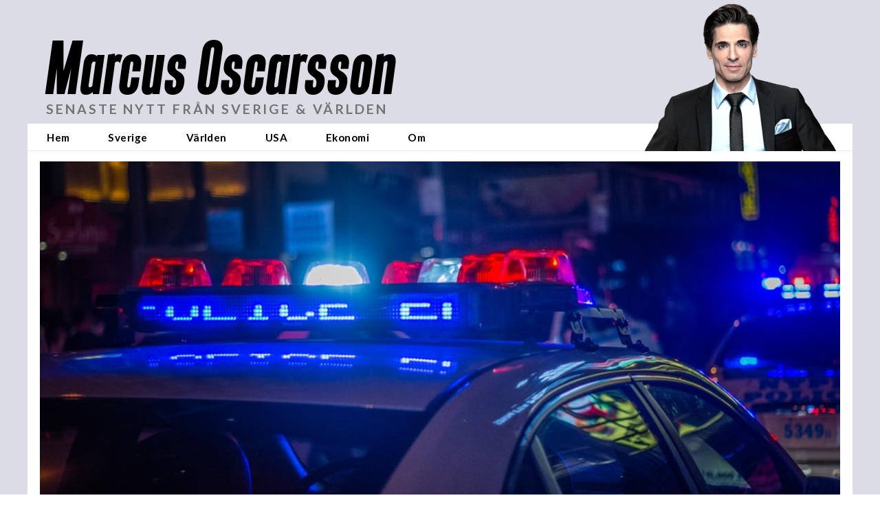

--- FILE ---
content_type: text/html; charset=UTF-8
request_url: https://marcusoscarsson.se/norge-sakerhetspolisen-fruktar-nytt-attentat/
body_size: 26250
content:
<!DOCTYPE html>

<html class="no-js" lang="sv-SE">

<head>
  <script data-cfasync="false" type="text/javascript">var ewww_webp_supported=!1;function check_webp_feature(A,e){var w;e=void 0!==e?e:function(){},ewww_webp_supported?e(ewww_webp_supported):((w=new Image).onload=function(){ewww_webp_supported=0<w.width&&0<w.height,e&&e(ewww_webp_supported)},w.onerror=function(){e&&e(!1)},w.src="data:image/webp;base64,"+{alpha:"UklGRkoAAABXRUJQVlA4WAoAAAAQAAAAAAAAAAAAQUxQSAwAAAARBxAR/Q9ERP8DAABWUDggGAAAABQBAJ0BKgEAAQAAAP4AAA3AAP7mtQAAAA=="}[A])}check_webp_feature("alpha");</script><script data-cfasync="false" type="text/javascript">var Arrive=function(c,w){"use strict";if(c.MutationObserver&&"undefined"!=typeof HTMLElement){var r,a=0,u=(r=HTMLElement.prototype.matches||HTMLElement.prototype.webkitMatchesSelector||HTMLElement.prototype.mozMatchesSelector||HTMLElement.prototype.msMatchesSelector,{matchesSelector:function(e,t){return e instanceof HTMLElement&&r.call(e,t)},addMethod:function(e,t,r){var a=e[t];e[t]=function(){return r.length==arguments.length?r.apply(this,arguments):"function"==typeof a?a.apply(this,arguments):void 0}},callCallbacks:function(e,t){t&&t.options.onceOnly&&1==t.firedElems.length&&(e=[e[0]]);for(var r,a=0;r=e[a];a++)r&&r.callback&&r.callback.call(r.elem,r.elem);t&&t.options.onceOnly&&1==t.firedElems.length&&t.me.unbindEventWithSelectorAndCallback.call(t.target,t.selector,t.callback)},checkChildNodesRecursively:function(e,t,r,a){for(var i,n=0;i=e[n];n++)r(i,t,a)&&a.push({callback:t.callback,elem:i}),0<i.childNodes.length&&u.checkChildNodesRecursively(i.childNodes,t,r,a)},mergeArrays:function(e,t){var r,a={};for(r in e)e.hasOwnProperty(r)&&(a[r]=e[r]);for(r in t)t.hasOwnProperty(r)&&(a[r]=t[r]);return a},toElementsArray:function(e){return e=void 0!==e&&("number"!=typeof e.length||e===c)?[e]:e}}),e=(l.prototype.addEvent=function(e,t,r,a){a={target:e,selector:t,options:r,callback:a,firedElems:[]};return this._beforeAdding&&this._beforeAdding(a),this._eventsBucket.push(a),a},l.prototype.removeEvent=function(e){for(var t,r=this._eventsBucket.length-1;t=this._eventsBucket[r];r--)e(t)&&(this._beforeRemoving&&this._beforeRemoving(t),(t=this._eventsBucket.splice(r,1))&&t.length&&(t[0].callback=null))},l.prototype.beforeAdding=function(e){this._beforeAdding=e},l.prototype.beforeRemoving=function(e){this._beforeRemoving=e},l),t=function(i,n){var o=new e,l=this,s={fireOnAttributesModification:!1};return o.beforeAdding(function(t){var e=t.target;e!==c.document&&e!==c||(e=document.getElementsByTagName("html")[0]);var r=new MutationObserver(function(e){n.call(this,e,t)}),a=i(t.options);r.observe(e,a),t.observer=r,t.me=l}),o.beforeRemoving(function(e){e.observer.disconnect()}),this.bindEvent=function(e,t,r){t=u.mergeArrays(s,t);for(var a=u.toElementsArray(this),i=0;i<a.length;i++)o.addEvent(a[i],e,t,r)},this.unbindEvent=function(){var r=u.toElementsArray(this);o.removeEvent(function(e){for(var t=0;t<r.length;t++)if(this===w||e.target===r[t])return!0;return!1})},this.unbindEventWithSelectorOrCallback=function(r){var a=u.toElementsArray(this),i=r,e="function"==typeof r?function(e){for(var t=0;t<a.length;t++)if((this===w||e.target===a[t])&&e.callback===i)return!0;return!1}:function(e){for(var t=0;t<a.length;t++)if((this===w||e.target===a[t])&&e.selector===r)return!0;return!1};o.removeEvent(e)},this.unbindEventWithSelectorAndCallback=function(r,a){var i=u.toElementsArray(this);o.removeEvent(function(e){for(var t=0;t<i.length;t++)if((this===w||e.target===i[t])&&e.selector===r&&e.callback===a)return!0;return!1})},this},i=new function(){var s={fireOnAttributesModification:!1,onceOnly:!1,existing:!1};function n(e,t,r){return!(!u.matchesSelector(e,t.selector)||(e._id===w&&(e._id=a++),-1!=t.firedElems.indexOf(e._id)))&&(t.firedElems.push(e._id),!0)}var c=(i=new t(function(e){var t={attributes:!1,childList:!0,subtree:!0};return e.fireOnAttributesModification&&(t.attributes=!0),t},function(e,i){e.forEach(function(e){var t=e.addedNodes,r=e.target,a=[];null!==t&&0<t.length?u.checkChildNodesRecursively(t,i,n,a):"attributes"===e.type&&n(r,i)&&a.push({callback:i.callback,elem:r}),u.callCallbacks(a,i)})})).bindEvent;return i.bindEvent=function(e,t,r){t=void 0===r?(r=t,s):u.mergeArrays(s,t);var a=u.toElementsArray(this);if(t.existing){for(var i=[],n=0;n<a.length;n++)for(var o=a[n].querySelectorAll(e),l=0;l<o.length;l++)i.push({callback:r,elem:o[l]});if(t.onceOnly&&i.length)return r.call(i[0].elem,i[0].elem);setTimeout(u.callCallbacks,1,i)}c.call(this,e,t,r)},i},o=new function(){var a={};function i(e,t){return u.matchesSelector(e,t.selector)}var n=(o=new t(function(){return{childList:!0,subtree:!0}},function(e,r){e.forEach(function(e){var t=e.removedNodes,e=[];null!==t&&0<t.length&&u.checkChildNodesRecursively(t,r,i,e),u.callCallbacks(e,r)})})).bindEvent;return o.bindEvent=function(e,t,r){t=void 0===r?(r=t,a):u.mergeArrays(a,t),n.call(this,e,t,r)},o};d(HTMLElement.prototype),d(NodeList.prototype),d(HTMLCollection.prototype),d(HTMLDocument.prototype),d(Window.prototype);var n={};return s(i,n,"unbindAllArrive"),s(o,n,"unbindAllLeave"),n}function l(){this._eventsBucket=[],this._beforeAdding=null,this._beforeRemoving=null}function s(e,t,r){u.addMethod(t,r,e.unbindEvent),u.addMethod(t,r,e.unbindEventWithSelectorOrCallback),u.addMethod(t,r,e.unbindEventWithSelectorAndCallback)}function d(e){e.arrive=i.bindEvent,s(i,e,"unbindArrive"),e.leave=o.bindEvent,s(o,e,"unbindLeave")}}(window,void 0),ewww_webp_supported=!1;function check_webp_feature(e,t){var r;ewww_webp_supported?t(ewww_webp_supported):((r=new Image).onload=function(){ewww_webp_supported=0<r.width&&0<r.height,t(ewww_webp_supported)},r.onerror=function(){t(!1)},r.src="data:image/webp;base64,"+{alpha:"UklGRkoAAABXRUJQVlA4WAoAAAAQAAAAAAAAAAAAQUxQSAwAAAARBxAR/Q9ERP8DAABWUDggGAAAABQBAJ0BKgEAAQAAAP4AAA3AAP7mtQAAAA==",animation:"UklGRlIAAABXRUJQVlA4WAoAAAASAAAAAAAAAAAAQU5JTQYAAAD/////AABBTk1GJgAAAAAAAAAAAAAAAAAAAGQAAABWUDhMDQAAAC8AAAAQBxAREYiI/gcA"}[e])}function ewwwLoadImages(e){if(e){for(var t=document.querySelectorAll(".batch-image img, .image-wrapper a, .ngg-pro-masonry-item a, .ngg-galleria-offscreen-seo-wrapper a"),r=0,a=t.length;r<a;r++)ewwwAttr(t[r],"data-src",t[r].getAttribute("data-webp")),ewwwAttr(t[r],"data-thumbnail",t[r].getAttribute("data-webp-thumbnail"));for(var i=document.querySelectorAll(".rev_slider ul li"),r=0,a=i.length;r<a;r++){ewwwAttr(i[r],"data-thumb",i[r].getAttribute("data-webp-thumb"));for(var n=1;n<11;)ewwwAttr(i[r],"data-param"+n,i[r].getAttribute("data-webp-param"+n)),n++}for(r=0,a=(i=document.querySelectorAll(".rev_slider img")).length;r<a;r++)ewwwAttr(i[r],"data-lazyload",i[r].getAttribute("data-webp-lazyload"));for(var o=document.querySelectorAll("div.woocommerce-product-gallery__image"),r=0,a=o.length;r<a;r++)ewwwAttr(o[r],"data-thumb",o[r].getAttribute("data-webp-thumb"))}for(var l=document.querySelectorAll("video"),r=0,a=l.length;r<a;r++)ewwwAttr(l[r],"poster",e?l[r].getAttribute("data-poster-webp"):l[r].getAttribute("data-poster-image"));for(var s,c=document.querySelectorAll("img.ewww_webp_lazy_load"),r=0,a=c.length;r<a;r++)e&&(ewwwAttr(c[r],"data-lazy-srcset",c[r].getAttribute("data-lazy-srcset-webp")),ewwwAttr(c[r],"data-srcset",c[r].getAttribute("data-srcset-webp")),ewwwAttr(c[r],"data-lazy-src",c[r].getAttribute("data-lazy-src-webp")),ewwwAttr(c[r],"data-src",c[r].getAttribute("data-src-webp")),ewwwAttr(c[r],"data-orig-file",c[r].getAttribute("data-webp-orig-file")),ewwwAttr(c[r],"data-medium-file",c[r].getAttribute("data-webp-medium-file")),ewwwAttr(c[r],"data-large-file",c[r].getAttribute("data-webp-large-file")),null!=(s=c[r].getAttribute("srcset"))&&!1!==s&&s.includes("R0lGOD")&&ewwwAttr(c[r],"src",c[r].getAttribute("data-lazy-src-webp"))),c[r].className=c[r].className.replace(/\bewww_webp_lazy_load\b/,"");for(var w=document.querySelectorAll(".ewww_webp"),r=0,a=w.length;r<a;r++)e?(ewwwAttr(w[r],"srcset",w[r].getAttribute("data-srcset-webp")),ewwwAttr(w[r],"src",w[r].getAttribute("data-src-webp")),ewwwAttr(w[r],"data-orig-file",w[r].getAttribute("data-webp-orig-file")),ewwwAttr(w[r],"data-medium-file",w[r].getAttribute("data-webp-medium-file")),ewwwAttr(w[r],"data-large-file",w[r].getAttribute("data-webp-large-file")),ewwwAttr(w[r],"data-large_image",w[r].getAttribute("data-webp-large_image")),ewwwAttr(w[r],"data-src",w[r].getAttribute("data-webp-src"))):(ewwwAttr(w[r],"srcset",w[r].getAttribute("data-srcset-img")),ewwwAttr(w[r],"src",w[r].getAttribute("data-src-img"))),w[r].className=w[r].className.replace(/\bewww_webp\b/,"ewww_webp_loaded");window.jQuery&&jQuery.fn.isotope&&jQuery.fn.imagesLoaded&&(jQuery(".fusion-posts-container-infinite").imagesLoaded(function(){jQuery(".fusion-posts-container-infinite").hasClass("isotope")&&jQuery(".fusion-posts-container-infinite").isotope()}),jQuery(".fusion-portfolio:not(.fusion-recent-works) .fusion-portfolio-wrapper").imagesLoaded(function(){jQuery(".fusion-portfolio:not(.fusion-recent-works) .fusion-portfolio-wrapper").isotope()}))}function ewwwWebPInit(e){ewwwLoadImages(e),ewwwNggLoadGalleries(e),document.arrive(".ewww_webp",function(){ewwwLoadImages(e)}),document.arrive(".ewww_webp_lazy_load",function(){ewwwLoadImages(e)}),document.arrive("videos",function(){ewwwLoadImages(e)}),"loading"==document.readyState?document.addEventListener("DOMContentLoaded",ewwwJSONParserInit):("undefined"!=typeof galleries&&ewwwNggParseGalleries(e),ewwwWooParseVariations(e))}function ewwwAttr(e,t,r){null!=r&&!1!==r&&e.setAttribute(t,r)}function ewwwJSONParserInit(){"undefined"!=typeof galleries&&check_webp_feature("alpha",ewwwNggParseGalleries),check_webp_feature("alpha",ewwwWooParseVariations)}function ewwwWooParseVariations(e){if(e)for(var t=document.querySelectorAll("form.variations_form"),r=0,a=t.length;r<a;r++){var i=t[r].getAttribute("data-product_variations"),n=!1;try{for(var o in i=JSON.parse(i))void 0!==i[o]&&void 0!==i[o].image&&(void 0!==i[o].image.src_webp&&(i[o].image.src=i[o].image.src_webp,n=!0),void 0!==i[o].image.srcset_webp&&(i[o].image.srcset=i[o].image.srcset_webp,n=!0),void 0!==i[o].image.full_src_webp&&(i[o].image.full_src=i[o].image.full_src_webp,n=!0),void 0!==i[o].image.gallery_thumbnail_src_webp&&(i[o].image.gallery_thumbnail_src=i[o].image.gallery_thumbnail_src_webp,n=!0),void 0!==i[o].image.thumb_src_webp&&(i[o].image.thumb_src=i[o].image.thumb_src_webp,n=!0));n&&ewwwAttr(t[r],"data-product_variations",JSON.stringify(i))}catch(e){}}}function ewwwNggParseGalleries(e){if(e)for(var t in galleries){var r=galleries[t];galleries[t].images_list=ewwwNggParseImageList(r.images_list)}}function ewwwNggLoadGalleries(e){e&&document.addEventListener("ngg.galleria.themeadded",function(e,t){window.ngg_galleria._create_backup=window.ngg_galleria.create,window.ngg_galleria.create=function(e,t){var r=$(e).data("id");return galleries["gallery_"+r].images_list=ewwwNggParseImageList(galleries["gallery_"+r].images_list),window.ngg_galleria._create_backup(e,t)}})}function ewwwNggParseImageList(e){for(var t in e){var r=e[t];if(void 0!==r["image-webp"]&&(e[t].image=r["image-webp"],delete e[t]["image-webp"]),void 0!==r["thumb-webp"]&&(e[t].thumb=r["thumb-webp"],delete e[t]["thumb-webp"]),void 0!==r.full_image_webp&&(e[t].full_image=r.full_image_webp,delete e[t].full_image_webp),void 0!==r.srcsets)for(var a in r.srcsets)nggSrcset=r.srcsets[a],void 0!==r.srcsets[a+"-webp"]&&(e[t].srcsets[a]=r.srcsets[a+"-webp"],delete e[t].srcsets[a+"-webp"]);if(void 0!==r.full_srcsets)for(var i in r.full_srcsets)nggFSrcset=r.full_srcsets[i],void 0!==r.full_srcsets[i+"-webp"]&&(e[t].full_srcsets[i]=r.full_srcsets[i+"-webp"],delete e[t].full_srcsets[i+"-webp"])}return e}check_webp_feature("alpha",ewwwWebPInit);</script>
<meta charset="UTF-8">
<meta name="viewport" content="width=device-width, initial-scale=1.0">
<link rel="pingback" href="https://marcusoscarsson.se/xmlrpc.php">
<title>NORGE: Säkerhetspolisen fruktar nytt attentat | Marcus Oscarsson</title>
<meta name='robots' content='max-image-preview:large' />
<link rel='dns-prefetch' href='//cl-eu4.k5a.io' />
<link rel='dns-prefetch' href='//s.w.org' />
<link rel="alternate" type="application/rss+xml" title="Marcus Oscarsson &raquo; flöde" href="https://marcusoscarsson.se/feed/" />
<link rel="alternate" type="application/rss+xml" title="Marcus Oscarsson &raquo; kommentarsflöde" href="https://marcusoscarsson.se/comments/feed/" />
<meta property="og:site_name" content="Marcus Oscarsson"><meta property="og:title" content="NORGE: Säkerhetspolisen fruktar nytt attentat"><meta property="og:description" content="Manifestation ställs in ikväll&hellip;"><meta property="og:image" content="https://cdn.marcusoscarsson.se/2022/06/Polisbil-siren-foto-Michael-Fortsch.jpg"><meta property="og:url" content="https://marcusoscarsson.se/norge-sakerhetspolisen-fruktar-nytt-attentat/"><meta property="og:type" content="article"><meta property="article:section" content="Världen"/><meta property="article:published_time" content="2022-06-27T17:58:00.000Z"/><meta property="article:modified_time" content="2022-06-27T20:11:36.000Z"/>		<script type="text/javascript">
			window._wpemojiSettings = {"baseUrl":"https:\/\/s.w.org\/images\/core\/emoji\/13.0.1\/72x72\/","ext":".png","svgUrl":"https:\/\/s.w.org\/images\/core\/emoji\/13.0.1\/svg\/","svgExt":".svg","source":{"concatemoji":"https:\/\/marcusoscarsson.se\/wp-includes\/js\/wp-emoji-release.min.js?ver=5.7.2"}};
			!function(e,a,t){var n,r,o,i=a.createElement("canvas"),p=i.getContext&&i.getContext("2d");function s(e,t){var a=String.fromCharCode;p.clearRect(0,0,i.width,i.height),p.fillText(a.apply(this,e),0,0);e=i.toDataURL();return p.clearRect(0,0,i.width,i.height),p.fillText(a.apply(this,t),0,0),e===i.toDataURL()}function c(e){var t=a.createElement("script");t.src=e,t.defer=t.type="text/javascript",a.getElementsByTagName("head")[0].appendChild(t)}for(o=Array("flag","emoji"),t.supports={everything:!0,everythingExceptFlag:!0},r=0;r<o.length;r++)t.supports[o[r]]=function(e){if(!p||!p.fillText)return!1;switch(p.textBaseline="top",p.font="600 32px Arial",e){case"flag":return s([127987,65039,8205,9895,65039],[127987,65039,8203,9895,65039])?!1:!s([55356,56826,55356,56819],[55356,56826,8203,55356,56819])&&!s([55356,57332,56128,56423,56128,56418,56128,56421,56128,56430,56128,56423,56128,56447],[55356,57332,8203,56128,56423,8203,56128,56418,8203,56128,56421,8203,56128,56430,8203,56128,56423,8203,56128,56447]);case"emoji":return!s([55357,56424,8205,55356,57212],[55357,56424,8203,55356,57212])}return!1}(o[r]),t.supports.everything=t.supports.everything&&t.supports[o[r]],"flag"!==o[r]&&(t.supports.everythingExceptFlag=t.supports.everythingExceptFlag&&t.supports[o[r]]);t.supports.everythingExceptFlag=t.supports.everythingExceptFlag&&!t.supports.flag,t.DOMReady=!1,t.readyCallback=function(){t.DOMReady=!0},t.supports.everything||(n=function(){t.readyCallback()},a.addEventListener?(a.addEventListener("DOMContentLoaded",n,!1),e.addEventListener("load",n,!1)):(e.attachEvent("onload",n),a.attachEvent("onreadystatechange",function(){"complete"===a.readyState&&t.readyCallback()})),(n=t.source||{}).concatemoji?c(n.concatemoji):n.wpemoji&&n.twemoji&&(c(n.twemoji),c(n.wpemoji)))}(window,document,window._wpemojiSettings);
		</script>
		<style type="text/css">
img.wp-smiley,
img.emoji {
	display: inline !important;
	border: none !important;
	box-shadow: none !important;
	height: 1em !important;
	width: 1em !important;
	margin: 0 .07em !important;
	vertical-align: -0.1em !important;
	background: none !important;
	padding: 0 !important;
}
</style>
	<link rel='stylesheet' id='wp-block-library-css'  href='https://marcusoscarsson.se/wp-includes/css/dist/block-library/style.min.css?ver=5.7.2' type='text/css' media='all' />
<link rel='stylesheet' id='wp-block-library-theme-css'  href='https://marcusoscarsson.se/wp-includes/css/dist/block-library/theme.min.css?ver=5.7.2' type='text/css' media='all' />
<link rel='stylesheet' id='dashicons-css'  href='https://marcusoscarsson.se/wp-includes/css/dashicons.min.css?ver=5.7.2' type='text/css' media='all' />
<link rel='stylesheet' id='x-stack-css'  href='https://marcusoscarsson.se/wp-content/themes/pro/framework/dist/css/site/stacks/renew.css?ver=4.3.3' type='text/css' media='all' />
<link rel='stylesheet' id='x-child-css'  href='https://marcusoscarsson.se/wp-content/themes/x-child/style.css?ver=4.3.3' type='text/css' media='all' />
<link rel='stylesheet' id='addtoany-css'  href='https://marcusoscarsson.se/wp-content/plugins/add-to-any/addtoany.min.css?ver=1.15' type='text/css' media='all' />
<style id='addtoany-inline-css' type='text/css'>
.addtoany_list a {
	padding: 12px;
	margin-right: 8px;
}
</style>
<link rel='stylesheet' id='the-grid-css'  href='https://marcusoscarsson.se/wp-content/plugins/the-grid/frontend/assets/css/the-grid.min.css?ver=2.7.9.1' type='text/css' media='all' />
<style id='the-grid-inline-css' type='text/css'>
.tolb-holder{background:rgba(0,0,0,0.8)}.tolb-holder .tolb-close,.tolb-holder .tolb-title,.tolb-holder .tolb-counter,.tolb-holder .tolb-next i,.tolb-holder .tolb-prev i{color:#ffffff}.tolb-holder .tolb-load{border-color:rgba(255,255,255,0.2);border-left:3px solid #ffffff}
.to-heart-icon,.to-heart-icon svg,.to-post-like,.to-post-like .to-like-count{position:relative;display:inline-block}.to-post-like{width:auto;cursor:pointer;font-weight:400}.to-heart-icon{float:left;margin:0 4px 0 0}.to-heart-icon svg{overflow:visible;width:15px;height:14px}.to-heart-icon g{-webkit-transform:scale(1);transform:scale(1)}.to-heart-icon path{-webkit-transform:scale(1);transform:scale(1);transition:fill .4s ease,stroke .4s ease}.no-liked .to-heart-icon path{fill:#999;stroke:#999}.empty-heart .to-heart-icon path{fill:transparent!important;stroke:#999}.liked .to-heart-icon path,.to-heart-icon svg:hover path{fill:#ff6863!important;stroke:#ff6863!important}@keyframes heartBeat{0%{transform:scale(1)}20%{transform:scale(.8)}30%{transform:scale(.95)}45%{transform:scale(.75)}50%{transform:scale(.85)}100%{transform:scale(.9)}}@-webkit-keyframes heartBeat{0%,100%,50%{-webkit-transform:scale(1)}20%{-webkit-transform:scale(.8)}30%{-webkit-transform:scale(.95)}45%{-webkit-transform:scale(.75)}}.heart-pulse g{-webkit-animation-name:heartBeat;animation-name:heartBeat;-webkit-animation-duration:1s;animation-duration:1s;-webkit-animation-iteration-count:infinite;animation-iteration-count:infinite;-webkit-transform-origin:50% 50%;transform-origin:50% 50%}.to-post-like a{color:inherit!important;fill:inherit!important;stroke:inherit!important}
</style>
<script type='text/javascript' src='https://marcusoscarsson.se/wp-includes/js/jquery/jquery.min.js?ver=3.5.1' id='jquery-core-js'></script>
<script type='text/javascript' src='https://marcusoscarsson.se/wp-includes/js/jquery/jquery-migrate.min.js?ver=3.3.2' id='jquery-migrate-js'></script>
<script type='text/javascript' src='https://marcusoscarsson.se/wp-content/plugins/add-to-any/addtoany.min.js?ver=1.1' id='addtoany-js'></script>
<script type='text/javascript' src='https://cl-eu4.k5a.io/64c3a1b012875d03603c32a2.js' id='kilkaya-script-js'></script>
<link rel="https://api.w.org/" href="https://marcusoscarsson.se/wp-json/" /><link rel="alternate" type="application/json" href="https://marcusoscarsson.se/wp-json/wp/v2/posts/31802" /><link rel="canonical" href="https://marcusoscarsson.se/norge-sakerhetspolisen-fruktar-nytt-attentat/" />
<link rel='shortlink' href='https://marcusoscarsson.se/?p=31802' />
<link rel="alternate" type="application/json+oembed" href="https://marcusoscarsson.se/wp-json/oembed/1.0/embed?url=https%3A%2F%2Fmarcusoscarsson.se%2Fnorge-sakerhetspolisen-fruktar-nytt-attentat%2F" />
<link rel="alternate" type="text/xml+oembed" href="https://marcusoscarsson.se/wp-json/oembed/1.0/embed?url=https%3A%2F%2Fmarcusoscarsson.se%2Fnorge-sakerhetspolisen-fruktar-nytt-attentat%2F&#038;format=xml" />

<script data-cfasync="false">
window.a2a_config=window.a2a_config||{};a2a_config.callbacks=[];a2a_config.overlays=[];a2a_config.templates={};a2a_localize = {
	Share: "Dela",
	Save: "Spara",
	Subscribe: "Prenumerera",
	Email: "E-post",
	Bookmark: "Bokmärk",
	ShowAll: "Visa alla",
	ShowLess: "Visa färre",
	FindServices: "Hitta tjänst(er)",
	FindAnyServiceToAddTo: "Hitta direkt en tjänst att lägga till",
	PoweredBy: "Drivs av",
	ShareViaEmail: "Dela via e-post",
	SubscribeViaEmail: "Prenumerera via e-post",
	BookmarkInYourBrowser: "Lägg till som bokmärke i din webbläsare",
	BookmarkInstructions: "Tryck Ctrl+D eller \u2318+D för att lägga till denna sida som bokmärke",
	AddToYourFavorites: "Lägg till i dina favoriter",
	SendFromWebOrProgram: "Skicka från valfri e-postadress eller e-postprogram",
	EmailProgram: "E-postprogram",
	More: "Mer&#8230;",
	ThanksForSharing: "Tack för att du delar!",
	ThanksForFollowing: "Tack för att du följer!"
};

(function(d,s,a,b){a=d.createElement(s);b=d.getElementsByTagName(s)[0];a.async=1;a.src="https://static.addtoany.com/menu/page.js";b.parentNode.insertBefore(a,b);})(document,"script");
</script>

		<!-- GA Google Analytics @ https://m0n.co/ga -->
		<script async src="https://www.googletagmanager.com/gtag/js?id=UA-185135994-1"></script>
		<script>
			window.dataLayer = window.dataLayer || [];
			function gtag(){dataLayer.push(arguments);}
			gtag('js', new Date());
			gtag('config', 'UA-185135994-1');
		</script>

	<noscript><style>.lazyload[data-src]{display:none !important;}</style></noscript><style>.lazyload{background-image:none !important;}.lazyload:before{background-image:none !important;}</style><link rel="icon" href="https://cdn.marcusoscarsson.se/2021/03/cropped-fi-32x32.png" sizes="32x32" />
<link rel="icon" href="https://cdn.marcusoscarsson.se/2021/03/cropped-fi-192x192.png" sizes="192x192" />
<link rel="apple-touch-icon" href="https://cdn.marcusoscarsson.se/2021/03/cropped-fi-180x180.png" />
<meta name="msapplication-TileImage" content="https://cdn.marcusoscarsson.se/2021/03/cropped-fi-270x270.png" />
<style id="x-generated-css"> a,h1 a:hover,h2 a:hover,h3 a:hover,h4 a:hover,h5 a:hover,h6 a:hover,.x-comment-time:hover,#reply-title small a,.comment-reply-link:hover,.x-comment-author a:hover,.x-recent-posts a:hover .h-recent-posts{color:rgb(128,128,128);}a:hover,#reply-title small a:hover{color:rgb(0,0,0);}.entry-title:before{color:#dddddd;}a.x-img-thumbnail:hover,li.bypostauthor > article.comment{border-color:rgb(128,128,128);}.flex-direction-nav a,.flex-control-nav a:hover,.flex-control-nav a.flex-active,.x-dropcap,.x-skill-bar .bar,.x-pricing-column.featured h2,.h-comments-title small,.x-pagination a:hover,.woocommerce-pagination a:hover,.x-entry-share .x-share:hover,.entry-thumb,.widget_tag_cloud .tagcloud a:hover,.widget_product_tag_cloud .tagcloud a:hover,.x-highlight,.x-recent-posts .x-recent-posts-img:after,.x-portfolio-filters{background-color:rgb(128,128,128);}.x-portfolio-filters:hover{background-color:rgb(0,0,0);}.x-main{width:calc(72% - 3.20197%);}.x-sidebar{width:calc(100% - 3.20197% - 72%);}.h-landmark{font-weight:400;}.x-comment-author a{color:rgb(0,0,0);}.x-comment-author a,.comment-form-author label,.comment-form-email label,.comment-form-url label,.comment-form-rating label,.comment-form-comment label,.widget_calendar #wp-calendar caption,.widget_calendar #wp-calendar th,.x-accordion-heading .x-accordion-toggle,.x-nav-tabs > li > a:hover,.x-nav-tabs > .active > a,.x-nav-tabs > .active > a:hover{color:rgb(0,0,0);}.widget_calendar #wp-calendar th{border-bottom-color:rgb(0,0,0);}.x-pagination span.current,.woocommerce-pagination span[aria-current],.x-portfolio-filters-menu,.widget_tag_cloud .tagcloud a,.h-feature-headline span i,.widget_price_filter .ui-slider .ui-slider-handle{background-color:rgb(0,0,0);}@media (max-width:978.98px){}@media (max-width:978.98px){.x-content-sidebar-active .alignwide,.x-sidebar-content-active .alignwide{width:calc((1104 / 1164) * 100%);max-width:calc((1104 / 1164) * 100%);margin-left:calc((((1104 / 1164) * 100%) - 100%) / -2);}}@media (max-width:978.98px){.x-content-sidebar-active .alignfull,.x-sidebar-content-active .alignfull{width:calc((1200 / 1164) * 100%);max-width:calc((1200 / 1164) * 100%);margin-left:calc((((1200 / 1164) * 100%) - 100%) / -2);}}.x-full-width-active .alignwide{width:calc((1104 / 1164) * 100%);max-width:calc((1104 / 1164) * 100%);margin-left:calc((((1104 / 1164) * 100%) - 100%) / -2);}.x-full-width-active .alignfull{width:calc((1200 / 1164) * 100%);max-width:calc((1200 / 1164) * 100%);margin-left:calc((((1200 / 1164) * 100%) - 100%) / -2);}html{font-size:17px;}@media (min-width:500px){html{font-size:calc(17px + (17 - 17) * ((100vw - 500px) / (1000 - 500)));}}@media (min-width:1000px){html{font-size:17px;}}body{font-style:normal;font-weight:400;color:rgb(0,0,0);background-color:rgb(255,255,255);}.w-b{font-weight:400 !important;}h1,h2,h3,h4,h5,h6,.h1,.h2,.h3,.h4,.h5,.h6{font-family:"Lato",sans-serif;font-style:normal;font-weight:700;}h1,.h1{letter-spacing:0em;}h2,.h2{letter-spacing:-0.035em;}h3,.h3{letter-spacing:0em;}h4,.h4{letter-spacing:0em;}h5,.h5{letter-spacing:0.01em;}h6,.h6{letter-spacing:0em;}.w-h{font-weight:700 !important;}.x-container.width{width:97%;}.x-container.max{max-width:1200px;}.site,.x-site{width:97%;max-width:1200px;}.x-main.full{float:none;display:block;width:auto;}@media (max-width:978.98px){.x-main.full,.x-main.left,.x-main.right,.x-sidebar.left,.x-sidebar.right{float:none;display:block;width:auto !important;}}.entry-header,.entry-content{font-size:0.9rem;}body,input,button,select,textarea{font-family:"Lato",sans-serif;}h1,h2,h3,h4,h5,h6,.h1,.h2,.h3,.h4,.h5,.h6,h1 a,h2 a,h3 a,h4 a,h5 a,h6 a,.h1 a,.h2 a,.h3 a,.h4 a,.h5 a,.h6 a,blockquote{color:rgb(0,0,0);}.cfc-h-tx{color:rgb(0,0,0) !important;}.cfc-h-bd{border-color:rgb(0,0,0) !important;}.cfc-h-bg{background-color:rgb(0,0,0) !important;}.cfc-b-tx{color:rgb(0,0,0) !important;}.cfc-b-bd{border-color:rgb(0,0,0) !important;}.cfc-b-bg{background-color:rgb(0,0,0) !important;}.x-btn,.button,[type="submit"]{color:#ffffff;border-color:transparent;background-color:rgb(18,163,158);text-shadow:0 0.075em 0.075em rgba(0,0,0,0.5);}.x-btn:hover,.button:hover,[type="submit"]:hover{color:#ffffff;border-color:rgba(96,9,0,0);background-color:rgb(15,132,128);text-shadow:0 0.075em 0.075em rgba(0,0,0,0.5);}.x-btn.x-btn-real,.x-btn.x-btn-real:hover{margin-bottom:0.25em;text-shadow:0 0.075em 0.075em rgba(0,0,0,0.65);}.x-btn.x-btn-real{box-shadow:0 0.25em 0 0 rgba(167,16,0,0),0 4px 9px rgba(0,0,0,0.75);}.x-btn.x-btn-real:hover{box-shadow:0 0.25em 0 0 #a71000,0 4px 9px rgba(0,0,0,0.75);}.x-btn.x-btn-flat,.x-btn.x-btn-flat:hover{margin-bottom:0;text-shadow:0 0.075em 0.075em rgba(0,0,0,0.65);box-shadow:none;}.x-btn.x-btn-transparent,.x-btn.x-btn-transparent:hover{margin-bottom:0;border-width:3px;text-shadow:none;text-transform:uppercase;background-color:transparent;box-shadow:none;}.wf-loading a, .wf-loading p, .wf-loading ul, .wf-loading ol, .wf-loading dl, .wf-loading h1, .wf-loading h2, .wf-loading h3, .wf-loading h4, .wf-loading h5, .wf-loading h6, .wf-loading em, .wf-loading pre, .wf-loading cite, .wf-loading span, .wf-loading table, .wf-loading strong, .wf-loading blockquote { visibility: hidden !important; } @font-face{font-family:'FontAwesomePro';font-style:normal;font-weight:900;font-display:block;src:url('https://marcusoscarsson.se/wp-content/themes/pro/cornerstone/assets/dist/fonts/fa-solid-900.woff2') format('woff2'),url('https://marcusoscarsson.se/wp-content/themes/pro/cornerstone/assets/dist/fonts/fa-solid-900.woff') format('woff'),url('https://marcusoscarsson.se/wp-content/themes/pro/cornerstone/assets/dist/fonts/fa-solid-900.ttf') format('truetype');}[data-x-fa-pro-icon]{font-family:"FontAwesomePro" !important;}[data-x-fa-pro-icon]:before{content:attr(data-x-fa-pro-icon);}[data-x-icon],[data-x-icon-o],[data-x-icon-l],[data-x-icon-s],[data-x-icon-b],[data-x-fa-pro-icon],[class*="cs-fa-"]{display:inline-block;font-style:normal;font-weight:400;text-decoration:inherit;text-rendering:auto;-webkit-font-smoothing:antialiased;-moz-osx-font-smoothing:grayscale;}[data-x-icon].left,[data-x-icon-o].left,[data-x-icon-l].left,[data-x-icon-s].left,[data-x-icon-b].left,[data-x-fa-pro-icon].left,[class*="cs-fa-"].left{margin-right:0.5em;}[data-x-icon].right,[data-x-icon-o].right,[data-x-icon-l].right,[data-x-icon-s].right,[data-x-icon-b].right,[data-x-fa-pro-icon].right,[class*="cs-fa-"].right{margin-left:0.5em;}[data-x-icon]:before,[data-x-icon-o]:before,[data-x-icon-l]:before,[data-x-icon-s]:before,[data-x-icon-b]:before,[data-x-fa-pro-icon]:before,[class*="cs-fa-"]:before{line-height:1;}@font-face{font-family:'FontAwesome';font-style:normal;font-weight:900;font-display:block;src:url('https://marcusoscarsson.se/wp-content/themes/pro/cornerstone/assets/dist/fonts/fa-solid-900.woff2') format('woff2'),url('https://marcusoscarsson.se/wp-content/themes/pro/cornerstone/assets/dist/fonts/fa-solid-900.woff') format('woff'),url('https://marcusoscarsson.se/wp-content/themes/pro/cornerstone/assets/dist/fonts/fa-solid-900.ttf') format('truetype');}[data-x-icon],[data-x-icon-s],[data-x-icon][class*="cs-fa-"]{font-family:"FontAwesome" !important;font-weight:900;}[data-x-icon]:before,[data-x-icon][class*="cs-fa-"]:before{content:attr(data-x-icon);}[data-x-icon-s]:before{content:attr(data-x-icon-s);}@font-face{font-family:'FontAwesomeRegular';font-style:normal;font-weight:400;font-display:block;src:url('https://marcusoscarsson.se/wp-content/themes/pro/cornerstone/assets/dist/fonts/fa-regular-400.woff2') format('woff2'),url('https://marcusoscarsson.se/wp-content/themes/pro/cornerstone/assets/dist/fonts/fa-regular-400.woff') format('woff'),url('https://marcusoscarsson.se/wp-content/themes/pro/cornerstone/assets/dist/fonts/fa-regular-400.ttf') format('truetype');}@font-face{font-family:'FontAwesomePro';font-style:normal;font-weight:400;font-display:block;src:url('https://marcusoscarsson.se/wp-content/themes/pro/cornerstone/assets/dist/fonts/fa-regular-400.woff2') format('woff2'),url('https://marcusoscarsson.se/wp-content/themes/pro/cornerstone/assets/dist/fonts/fa-regular-400.woff') format('woff'),url('https://marcusoscarsson.se/wp-content/themes/pro/cornerstone/assets/dist/fonts/fa-regular-400.ttf') format('truetype');}[data-x-icon-o]{font-family:"FontAwesomeRegular" !important;}[data-x-icon-o]:before{content:attr(data-x-icon-o);}@font-face{font-family:'FontAwesomeLight';font-style:normal;font-weight:300;font-display:block;src:url('https://marcusoscarsson.se/wp-content/themes/pro/cornerstone/assets/dist/fonts/fa-light-300.woff2') format('woff2'),url('https://marcusoscarsson.se/wp-content/themes/pro/cornerstone/assets/dist/fonts/fa-light-300.woff') format('woff'),url('https://marcusoscarsson.se/wp-content/themes/pro/cornerstone/assets/dist/fonts/fa-light-300.ttf') format('truetype');}@font-face{font-family:'FontAwesomePro';font-style:normal;font-weight:300;font-display:block;src:url('https://marcusoscarsson.se/wp-content/themes/pro/cornerstone/assets/dist/fonts/fa-light-300.woff2') format('woff2'),url('https://marcusoscarsson.se/wp-content/themes/pro/cornerstone/assets/dist/fonts/fa-light-300.woff') format('woff'),url('https://marcusoscarsson.se/wp-content/themes/pro/cornerstone/assets/dist/fonts/fa-light-300.ttf') format('truetype');}[data-x-icon-l]{font-family:"FontAwesomeLight" !important;font-weight:300;}[data-x-icon-l]:before{content:attr(data-x-icon-l);}@font-face{font-family:'FontAwesomeBrands';font-style:normal;font-weight:normal;font-display:block;src:url('https://marcusoscarsson.se/wp-content/themes/pro/cornerstone/assets/dist/fonts/fa-brands-400.woff2') format('woff2'),url('https://marcusoscarsson.se/wp-content/themes/pro/cornerstone/assets/dist/fonts/fa-brands-400.woff') format('woff'),url('https://marcusoscarsson.se/wp-content/themes/pro/cornerstone/assets/dist/fonts/fa-brands-400.ttf') format('truetype');}[data-x-icon-b]{font-family:"FontAwesomeBrands" !important;}[data-x-icon-b]:before{content:attr(data-x-icon-b);}.e71-1.x-bar {height:auto;font-size:16px;background-color:rgb(220,220,230);z-index:9999;transition-timing-function:cubic-bezier(0.400,0.000,0.200,1.000);}.e71-7.x-bar {height:180px;font-size:calc();background-color:rgb(220,220,230);z-index:9999;transition-timing-function:cubic-bezier(0.400,0.000,0.200,1.000);}.e71-15.x-bar {height:40px;border-width:0px 0px 1px 0px;border-style:none none solid none;border-color:transparent transparent rgb(241,241,241) transparent;font-size:16px;background-color:#ffffff;z-index:9999;transition-timing-function:cubic-bezier(0.400,0.000,0.200,1.000);}.e71-20.x-bar {height:3em;border-width:0px 0px 1px 0px;border-style:none none solid none;border-color:transparent transparent rgb(241,241,241) transparent;font-size:16px;background-color:#ffffff;z-index:9999;transition-timing-function:cubic-bezier(0.400,0.000,0.200,1.000);}.e71-1.x-bar-content {flex-direction:row;justify-content:space-between;align-items:flex-end;flex:0 1 100%;height:auto;}.e71-7.x-bar-content {flex-direction:row;justify-content:space-between;align-items:center;flex:0 1 100%;height:180px;}.e71-15.x-bar-content {flex-direction:row;justify-content:space-between;align-items:center;flex:0 1 100%;height:40px;}.e71-20.x-bar-content {flex-direction:row;justify-content:space-between;align-items:flex-end;flex-wrap:wrap;align-content:flex-end;flex:0 1 100%;height:3em;}.e71-1.x-bar-outer-spacers:before,.e71-1.x-bar-outer-spacers:after {flex-basis:0em;width:0em !important;height:0em;}.e71-7.x-bar-outer-spacers:before,.e71-7.x-bar-outer-spacers:after {flex-basis:0em;width:0em !important;height:0em;}.e71-15.x-bar-outer-spacers:before,.e71-15.x-bar-outer-spacers:after {flex-basis:0em;width:0em !important;height:0em;}.e71-20.x-bar-outer-spacers:before,.e71-20.x-bar-outer-spacers:after {flex-basis:0em;width:0em !important;height:0em;}.e71-1.x-bar-space {font-size:16px;height:auto;}.e71-7.x-bar-space {font-size:calc();height:180px;}.e71-15.x-bar-space {font-size:16px;height:40px;}.e71-20.x-bar-space {font-size:16px;height:3em;}.e71-1.x-bar .x-bar-scroll-button {transition-timing-function:cubic-bezier(0.400,0.000,0.200,1.000);}.e71-7.x-bar .x-bar-scroll-button {transition-timing-function:cubic-bezier(0.400,0.000,0.200,1.000);}.e71-15.x-bar .x-bar-scroll-button {transition-timing-function:cubic-bezier(0.400,0.000,0.200,1.000);}.e71-20.x-bar .x-bar-scroll-button {transition-timing-function:cubic-bezier(0.400,0.000,0.200,1.000);}.e71-2.x-bar-container {flex-direction:row;justify-content:flex-start;align-items:flex-end;flex-wrap:wrap;align-content:flex-end;flex:1 0 0%;z-index:1;transition-timing-function:cubic-bezier(0.400,0.000,0.200,1.000);}.e71-5.x-bar-container {flex-direction:column;justify-content:flex-start;align-items:center;flex:0 1 auto;max-height:180px;margin:0px 4vw 0em 0px;z-index:1;transition-timing-function:cubic-bezier(0.400,0.000,0.200,1.000);}.e71-8.x-bar-container {flex-direction:column;justify-content:flex-end;align-items:flex-start;flex:1 0 auto;max-width:65%;margin:10px 0em 2em 0px;z-index:1;transition-timing-function:cubic-bezier(0.400,0.000,0.200,1.000);}.e71-13.x-bar-container {flex-direction:column;justify-content:flex-end;align-items:flex-end;flex:1 0 0%;max-height:200px;z-index:1;transition-timing-function:cubic-bezier(0.400,0.000,0.200,1.000);}.e71-16.x-bar-container {flex-direction:row;justify-content:space-between;align-items:center;flex:1 0 auto;z-index:1;transition-timing-function:cubic-bezier(0.400,0.000,0.200,1.000);}.e71-18.x-bar-container {flex-direction:row;justify-content:flex-end;align-items:flex-end;flex:1 0 auto;max-height:100%;margin:0px 2% 0px 0px;z-index:1;transition-timing-function:cubic-bezier(0.400,0.000,0.200,1.000);}.e71-21.x-bar-container {flex-direction:row;justify-content:space-around;align-items:flex-end;flex:1 0 0%;max-width:100%;z-index:1;transition-timing-function:cubic-bezier(0.400,0.000,0.200,1.000);}.e71-6.x-image {max-width:30vw;margin:10px 0px 0px 0px;transition-timing-function:cubic-bezier(0.400,0.000,0.200,1.000);}.e71-14.x-image {max-width:280px;transition-timing-function:cubic-bezier(0.400,0.000,0.200,1.000);}.e71-19.x-image {max-width:280px;transition-timing-function:cubic-bezier(0.400,0.000,0.200,1.000);}.e71-19.x-image img {object-fit:contain;}.e71-19.x-image,.e71-19.x-image img {max-height:215px;}.e71-17.x-menu {flex-direction:row;justify-content:space-around;align-items:stretch;align-self:stretch;flex:0 0 auto;font-size:1em;transition-timing-function:cubic-bezier(0.400,0.000,0.200,1.000);}.e71-22.x-menu {flex-direction:row;justify-content:space-around;align-items:stretch;align-self:stretch;flex:1 0 0%;font-size:1em;transition-timing-function:cubic-bezier(0.400,0.000,0.200,1.000);}.e71-17.x-menu > li,.e71-17.x-menu > li > a {flex:0 1 auto;}.e71-22.x-menu > li,.e71-22.x-menu > li > a {flex:1 0 auto;}.e71-17.x-menu > li > .x-anchor {font-size:1em;background-color:transparent;}.e71-22.x-menu > li > .x-anchor {font-size:1em;}.e71-17.x-menu > li > .x-anchor .x-anchor-content {flex-direction:row;justify-content:center;align-items:center;padding:0em 1.2em 0em 1.2em;}.e71-22.x-menu > li > .x-anchor .x-anchor-content {flex-direction:row;justify-content:center;align-items:center;}.e71-17.x-menu > li > .x-anchor:hover,.e71-17.x-menu > li > .x-anchor[class*="active"],[data-x-effect-provider*="colors"]:hover .e71-17.x-menu > li > .x-anchor {border-color:rgb(13,181,176) rgb(13,181,176) rgb(13,181,176) rgb(13,181,176);background-color:transparent;}.e71-22.x-menu > li > .x-anchor:hover,.e71-22.x-menu > li > .x-anchor[class*="active"],[data-x-effect-provider*="colors"]:hover .e71-22.x-menu > li > .x-anchor {border-color:rgb(13,181,176);}.e71-17.x-menu > li > .x-anchor .x-anchor-text {margin:3px 5px 3px 5px;}.e71-22.x-menu > li > .x-anchor .x-anchor-text {margin:3px 0px 3px 0px;}.e71-17.x-menu > li > .x-anchor .x-anchor-text-primary {font-family:inherit;font-size:0.95em;font-style:normal;font-weight:700;line-height:1;letter-spacing:0.03em;margin-right:calc(0.03em * -1);color:rgba(0,0,0,1);}.e71-22.x-menu > li > .x-anchor .x-anchor-text-primary {font-family:inherit;font-size:0.95em;font-style:normal;font-weight:700;line-height:0.95;letter-spacing:0.03em;margin-right:calc(0.03em * -1);color:rgba(0,0,0,1);}.e71-17.x-menu > li > .x-anchor:hover .x-anchor-text-primary,.e71-17.x-menu > li > .x-anchor[class*="active"] .x-anchor-text-primary,[data-x-effect-provider*="colors"]:hover .e71-17.x-menu > li > .x-anchor .x-anchor-text-primary {color:rgb(0,0,0);}.e71-22.x-menu > li > .x-anchor:hover .x-anchor-text-primary,.e71-22.x-menu > li > .x-anchor[class*="active"] .x-anchor-text-primary,[data-x-effect-provider*="colors"]:hover .e71-22.x-menu > li > .x-anchor .x-anchor-text-primary {color:rgb(0,0,0);}.e71-17.x-menu > li > .x-anchor .x-anchor-text-secondary {margin-top:0.35em;font-family:inherit;font-size:0.75em;font-style:normal;font-weight:400;line-height:1;color:rgba(0,0,0,1);}.e71-22.x-menu > li > .x-anchor .x-anchor-text-secondary {margin-top:0.35em;font-family:inherit;font-size:0.75em;font-style:normal;font-weight:400;line-height:1;color:rgba(0,0,0,1);}.e71-17.x-menu > li > .x-anchor:hover .x-anchor-text-secondary,.e71-17.x-menu > li > .x-anchor[class*="active"] .x-anchor-text-secondary,[data-x-effect-provider*="colors"]:hover .e71-17.x-menu > li > .x-anchor .x-anchor-text-secondary {color:rgba(0,0,0,0.5);}.e71-22.x-menu > li > .x-anchor:hover .x-anchor-text-secondary,.e71-22.x-menu > li > .x-anchor[class*="active"] .x-anchor-text-secondary,[data-x-effect-provider*="colors"]:hover .e71-22.x-menu > li > .x-anchor .x-anchor-text-secondary {color:rgba(0,0,0,0.5);}.e71-22.x-menu > li > .x-anchor .x-anchor-sub-indicator {margin:8px 5px 3px 5px;font-size:1em;color:rgb(28,28,28);}.e71-22.x-menu > li > .x-anchor:hover .x-anchor-sub-indicator,.e71-22.x-menu > li > .x-anchor[class*="active"] .x-anchor-sub-indicator,[data-x-effect-provider*="colors"]:hover .e71-22.x-menu > li > .x-anchor .x-anchor-sub-indicator {color:rgb(94,94,94);}.e71-17.x-menu > li > .x-anchor > .is-primary {width:100%;height:5px;border-radius:1px;color:rgb(18,163,158);transform-origin:0% 50%;transition-timing-function:cubic-bezier(0.400,0.000,0.200,1.000);}.e71-22.x-menu > li > .x-anchor > .is-primary {width:100%;height:5px;border-radius:1px;color:rgb(18,163,158);transform-origin:0% 50%;transition-timing-function:cubic-bezier(0.400,0.000,0.200,1.000);}.e71-17.x-menu > li > .x-anchor,.e71-17.x-menu > li > .x-anchor :not([data-x-particle]) {transition-timing-function:cubic-bezier(0.400,0.000,0.200,1.000);}.e71-22.x-menu > li > .x-anchor,.e71-22.x-menu > li > .x-anchor :not([data-x-particle]) {transition-timing-function:cubic-bezier(0.400,0.000,0.200,1.000);}.e71-17 .x-dropdown {width:14em;font-size:16px;background-color:rgb(255,255,255);box-shadow:0em 0.15em 2em 0em rgba(0,0,0,0.15);transition-duration:500ms,500ms,0s;transition-timing-function:cubic-bezier(0.400,0.000,0.200,1.000);}.e71-22 .x-dropdown {width:14em;font-size:16px;background-color:rgb(255,255,255);box-shadow:0em 0.15em 2em 0em rgba(0,0,0,0.15);transition-duration:500ms,500ms,0s;transition-timing-function:cubic-bezier(0.400,0.000,0.200,1.000);}.e71-17 .x-dropdown:not(.x-active) {transition-delay:0s,0s,500ms;}.e71-22 .x-dropdown:not(.x-active) {transition-delay:0s,0s,500ms;}.e71-17 .sub-menu .x-anchor {font-size:1em;}.e71-22 .sub-menu .x-anchor {font-size:1em;}.e71-17 .sub-menu .x-anchor .x-anchor-content {flex-direction:row;justify-content:flex-start;align-items:center;padding:0.75em;}.e71-22 .sub-menu .x-anchor .x-anchor-content {flex-direction:row;justify-content:flex-start;align-items:center;padding:0.75em;}.e71-17 .sub-menu .x-anchor .x-anchor-text {margin:5px auto 5px 5px;}.e71-22 .sub-menu .x-anchor .x-anchor-text {margin:5px auto 5px 5px;}.e71-17 .sub-menu .x-anchor .x-anchor-text-primary {font-family:inherit;font-size:1em;font-style:normal;font-weight:400;line-height:1;color:rgba(0,0,0,1);}.e71-22 .sub-menu .x-anchor .x-anchor-text-primary {font-family:inherit;font-size:1em;font-style:normal;font-weight:400;line-height:1;color:rgba(0,0,0,1);}.e71-17 .sub-menu .x-anchor:hover .x-anchor-text-primary,.e71-17 .sub-menu .x-anchor[class*="active"] .x-anchor-text-primary,[data-x-effect-provider*="colors"]:hover .e71-17 .sub-menu .x-anchor .x-anchor-text-primary {color:rgba(0,0,0,0.5);}.e71-22 .sub-menu .x-anchor:hover .x-anchor-text-primary,.e71-22 .sub-menu .x-anchor[class*="active"] .x-anchor-text-primary,[data-x-effect-provider*="colors"]:hover .e71-22 .sub-menu .x-anchor .x-anchor-text-primary {color:rgba(0,0,0,0.5);}.e71-17 .sub-menu .x-anchor .x-anchor-text-secondary {margin-top:0.35em;font-family:inherit;font-size:0.75em;font-style:normal;font-weight:400;line-height:1;color:rgba(0,0,0,1);}.e71-22 .sub-menu .x-anchor .x-anchor-text-secondary {margin-top:0.35em;font-family:inherit;font-size:0.75em;font-style:normal;font-weight:400;line-height:1;color:rgba(0,0,0,1);}.e71-17 .sub-menu .x-anchor:hover .x-anchor-text-secondary,.e71-17 .sub-menu .x-anchor[class*="active"] .x-anchor-text-secondary,[data-x-effect-provider*="colors"]:hover .e71-17 .sub-menu .x-anchor .x-anchor-text-secondary {color:rgba(0,0,0,0.5);}.e71-22 .sub-menu .x-anchor:hover .x-anchor-text-secondary,.e71-22 .sub-menu .x-anchor[class*="active"] .x-anchor-text-secondary,[data-x-effect-provider*="colors"]:hover .e71-22 .sub-menu .x-anchor .x-anchor-text-secondary {color:rgba(0,0,0,0.5);}.e71-17 .sub-menu .x-anchor .x-anchor-sub-indicator {margin:5px;font-size:1em;color:rgba(0,0,0,1);}.e71-22 .sub-menu .x-anchor .x-anchor-sub-indicator {margin:5px;font-size:1em;color:rgba(0,0,0,1);}.e71-17 .sub-menu .x-anchor:hover .x-anchor-sub-indicator,.e71-17 .sub-menu .x-anchor[class*="active"] .x-anchor-sub-indicator,[data-x-effect-provider*="colors"]:hover .e71-17 .sub-menu .x-anchor .x-anchor-sub-indicator {color:rgba(0,0,0,0.5);}.e71-22 .sub-menu .x-anchor:hover .x-anchor-sub-indicator,.e71-22 .sub-menu .x-anchor[class*="active"] .x-anchor-sub-indicator,[data-x-effect-provider*="colors"]:hover .e71-22 .sub-menu .x-anchor .x-anchor-sub-indicator {color:rgba(0,0,0,0.5);}.e71-17 .sub-menu .x-anchor,.e71-17 .sub-menu .x-anchor :not([data-x-particle]) {transition-timing-function:cubic-bezier(0.400,0.000,0.200,1.000);}.e71-22 .sub-menu .x-anchor,.e71-22 .sub-menu .x-anchor :not([data-x-particle]) {transition-timing-function:cubic-bezier(0.400,0.000,0.200,1.000);}.e71-12.x-text {max-width:80%;margin:0em 0em 0em 27px;padding:-0.15em;font-family:"Lato",sans-serif;font-size:1.149rem;font-style:normal;font-weight:300;line-height:1;letter-spacing:0.15em;text-align:left;text-transform:uppercase;color:rgb(115,115,115);background-color:transparent;transition-timing-function:cubic-bezier(0.400,0.000,0.200,1.000);}.e71-3.x-text {margin:0px 0px 0px 10px;font-family:"tandelle",sans-serif;font-size:calc(11.8vw);font-style:normal;font-weight:700;line-height:1;letter-spacing:0em;text-transform:none;color:rgba(0,0,0,1);background-color:transparent;transition-timing-function:cubic-bezier(0.400,0.000,0.200,1.000);}.e71-4.x-text {margin:0em auto 1em 1.2em;font-family:"Lato",sans-serif;font-size:calc(2.3vw);font-style:normal;font-weight:400;line-height:1;letter-spacing:0.1em;text-transform:uppercase;color:rgb(115,115,115);background-color:transparent;transition-timing-function:cubic-bezier(0.400,0.000,0.200,1.000);}.e71-9.x-text {margin:0em 0em -17px 10px;font-family:inherit;font-size:3.6em;font-style:normal;font-weight:inherit;line-height:1.4;letter-spacing:0em;text-transform:none;color:rgba(0,0,0,1);background-color:transparent;transition-timing-function:cubic-bezier(0.400,0.000,0.200,1.000);}.e71-10.x-text {margin:0em 0em 0em 10px;font-family:"Lato",sans-serif;font-size:0.7em;font-style:normal;font-weight:900;line-height:1.4;letter-spacing:0.1em;text-transform:uppercase;color:rgba(0,0,0,1);background-color:transparent;transition-timing-function:cubic-bezier(0.400,0.000,0.200,1.000);}.e71-11.x-text {margin:0em 0px 0px 23px;font-family:"tandelle",sans-serif;font-size:6rem;font-style:normal;font-weight:700;line-height:1;letter-spacing:0em;text-transform:none;color:rgba(0,0,0,1);background-color:transparent;transition-timing-function:cubic-bezier(0.400,0.000,0.200,1.000);}.e71-3.x-text > :first-child {margin-top:0;}.e71-4.x-text > :first-child {margin-top:0;}.e71-9.x-text > :first-child {margin-top:0;}.e71-10.x-text > :first-child {margin-top:0;}.e71-11.x-text > :first-child {margin-top:0;}.e71-12.x-text > :first-child {margin-top:0;}.e71-3.x-text > :last-child {margin-bottom:0;}.e71-4.x-text > :last-child {margin-bottom:0;}.e71-9.x-text > :last-child {margin-bottom:0;}.e71-10.x-text > :last-child {margin-bottom:0;}.e71-11.x-text > :last-child {margin-bottom:0;}.e71-12.x-text > :last-child {margin-bottom:0;}.e71-11{font-display:block;}.e73565-5.x-text > :last-child{margin-bottom:0;padding-top:1em;}.e75-1.x-bar {height:3em;border-width:2px 0px 0px 0px;border-style:solid none solid none;border-color:rgb(215,215,215) transparent rgb(241,241,241) transparent;font-size:16px;background-color:#ffffff;z-index:9999;transition-timing-function:cubic-bezier(0.400,0.000,0.200,1.000);}.e75-5.x-bar {height:3em;border-width:0px 0px 1px 0px;border-style:none none solid none;border-color:transparent transparent rgb(241,241,241) transparent;font-size:16px;background-color:#ffffff;z-index:9999;transition-timing-function:cubic-bezier(0.400,0.000,0.200,1.000);}.e75-8.x-bar {height:7em;font-size:16px;background-color:rgb(220,220,230);z-index:9999;transition-timing-function:cubic-bezier(0.400,0.000,0.200,1.000);}.e75-1.x-bar-content {flex-direction:row;justify-content:space-between;align-items:center;flex:0 1 100%;height:3em;}.e75-5.x-bar-content {flex-direction:row;justify-content:space-between;align-items:flex-end;flex-wrap:wrap;align-content:flex-end;flex:0 1 100%;height:3em;}.e75-8.x-bar-content {flex-direction:row;justify-content:space-between;align-items:center;flex:0 1 100%;height:7em;}.e75-1.x-bar-outer-spacers:before,.e75-1.x-bar-outer-spacers:after {flex-basis:0em;width:0em !important;height:0em;}.e75-5.x-bar-outer-spacers:before,.e75-5.x-bar-outer-spacers:after {flex-basis:0em;width:0em !important;height:0em;}.e75-8.x-bar-outer-spacers:before,.e75-8.x-bar-outer-spacers:after {flex-basis:2em;width:2em !important;height:2em;}.e75-1.x-bar-space {font-size:16px;}.e75-5.x-bar-space {font-size:16px;}.e75-8.x-bar-space {font-size:16px;}.e75-1.x-bar .x-bar-scroll-button {transition-timing-function:cubic-bezier(0.400,0.000,0.200,1.000);}.e75-5.x-bar .x-bar-scroll-button {transition-timing-function:cubic-bezier(0.400,0.000,0.200,1.000);}.e75-8.x-bar .x-bar-scroll-button {transition-timing-function:cubic-bezier(0.400,0.000,0.200,1.000);}.e75-2.x-bar-container {flex-direction:row;justify-content:space-between;align-items:center;flex:1 0 auto;z-index:1;transition-timing-function:cubic-bezier(0.400,0.000,0.200,1.000);}.e75-4.x-bar-container {flex-direction:row;justify-content:flex-end;align-items:flex-end;flex:1 0 auto;z-index:1;transition-timing-function:cubic-bezier(0.400,0.000,0.200,1.000);}.e75-6.x-bar-container {flex-direction:row;justify-content:space-around;align-items:flex-end;flex:1 0 0%;max-width:100%;z-index:1;transition-timing-function:cubic-bezier(0.400,0.000,0.200,1.000);}.e75-9.x-bar-container {flex-direction:row;justify-content:center;align-items:center;flex-wrap:wrap;align-content:center;flex:1 0 auto;z-index:1;transition-timing-function:cubic-bezier(0.400,0.000,0.200,1.000);}.e75-3.x-menu {flex-direction:row;justify-content:space-around;align-items:stretch;align-self:stretch;flex:0 0 auto;font-size:1em;transition-timing-function:cubic-bezier(0.400,0.000,0.200,1.000);}.e75-7.x-menu {flex-direction:row;justify-content:space-around;align-items:stretch;align-self:stretch;flex:1 0 0%;font-size:1em;transition-timing-function:cubic-bezier(0.400,0.000,0.200,1.000);}.e75-3.x-menu > li,.e75-3.x-menu > li > a {flex:0 1 auto;}.e75-7.x-menu > li,.e75-7.x-menu > li > a {flex:1 0 auto;}.e75-3.x-menu > li > .x-anchor {font-size:1em;background-color:transparent;}.e75-7.x-menu > li > .x-anchor {font-size:1em;}.e75-3.x-menu > li > .x-anchor .x-anchor-content {flex-direction:row;justify-content:center;align-items:center;padding:0em 1.2em 0em 1.2em;}.e75-7.x-menu > li > .x-anchor .x-anchor-content {flex-direction:row;justify-content:center;align-items:center;}.e75-3.x-menu > li > .x-anchor:hover,.e75-3.x-menu > li > .x-anchor[class*="active"],[data-x-effect-provider*="colors"]:hover .e75-3.x-menu > li > .x-anchor {border-color:rgb(13,181,176) rgb(13,181,176) rgb(13,181,176) rgb(13,181,176);background-color:transparent;}.e75-7.x-menu > li > .x-anchor:hover,.e75-7.x-menu > li > .x-anchor[class*="active"],[data-x-effect-provider*="colors"]:hover .e75-7.x-menu > li > .x-anchor {border-color:rgb(13,181,176);}.e75-3.x-menu > li > .x-anchor .x-anchor-text {margin:3px 5px 3px 5px;}.e75-7.x-menu > li > .x-anchor .x-anchor-text {margin:3px 0px 3px 0px;}.e75-3.x-menu > li > .x-anchor .x-anchor-text-primary {font-family:inherit;font-size:0.95em;font-style:normal;font-weight:700;line-height:1;letter-spacing:0.03em;margin-right:calc(0.03em * -1);color:rgba(0,0,0,1);}.e75-7.x-menu > li > .x-anchor .x-anchor-text-primary {font-family:inherit;font-size:0.95em;font-style:normal;font-weight:700;line-height:0.95;letter-spacing:0.03em;margin-right:calc(0.03em * -1);color:rgba(0,0,0,1);}.e75-3.x-menu > li > .x-anchor:hover .x-anchor-text-primary,.e75-3.x-menu > li > .x-anchor[class*="active"] .x-anchor-text-primary,[data-x-effect-provider*="colors"]:hover .e75-3.x-menu > li > .x-anchor .x-anchor-text-primary {color:rgb(0,0,0);}.e75-7.x-menu > li > .x-anchor:hover .x-anchor-text-primary,.e75-7.x-menu > li > .x-anchor[class*="active"] .x-anchor-text-primary,[data-x-effect-provider*="colors"]:hover .e75-7.x-menu > li > .x-anchor .x-anchor-text-primary {color:rgb(0,0,0);}.e75-3.x-menu > li > .x-anchor .x-anchor-text-secondary {margin-top:0.35em;font-family:inherit;font-size:0.75em;font-style:normal;font-weight:400;line-height:1;color:rgba(0,0,0,1);}.e75-7.x-menu > li > .x-anchor .x-anchor-text-secondary {margin-top:0.35em;font-family:inherit;font-size:0.75em;font-style:normal;font-weight:400;line-height:1;color:rgba(0,0,0,1);}.e75-3.x-menu > li > .x-anchor:hover .x-anchor-text-secondary,.e75-3.x-menu > li > .x-anchor[class*="active"] .x-anchor-text-secondary,[data-x-effect-provider*="colors"]:hover .e75-3.x-menu > li > .x-anchor .x-anchor-text-secondary {color:rgba(0,0,0,0.5);}.e75-7.x-menu > li > .x-anchor:hover .x-anchor-text-secondary,.e75-7.x-menu > li > .x-anchor[class*="active"] .x-anchor-text-secondary,[data-x-effect-provider*="colors"]:hover .e75-7.x-menu > li > .x-anchor .x-anchor-text-secondary {color:rgba(0,0,0,0.5);}.e75-7.x-menu > li > .x-anchor .x-anchor-sub-indicator {margin:8px 5px 3px 5px;font-size:1em;color:rgb(28,28,28);}.e75-7.x-menu > li > .x-anchor:hover .x-anchor-sub-indicator,.e75-7.x-menu > li > .x-anchor[class*="active"] .x-anchor-sub-indicator,[data-x-effect-provider*="colors"]:hover .e75-7.x-menu > li > .x-anchor .x-anchor-sub-indicator {color:rgb(94,94,94);}.e75-3.x-menu > li > .x-anchor > .is-primary {width:100%;height:5px;border-radius:1px;color:rgb(18,163,158);transform-origin:0% 50%;transition-timing-function:cubic-bezier(0.400,0.000,0.200,1.000);}.e75-7.x-menu > li > .x-anchor > .is-primary {width:100%;height:5px;border-radius:1px;color:rgb(18,163,158);transform-origin:0% 50%;transition-timing-function:cubic-bezier(0.400,0.000,0.200,1.000);}.e75-3.x-menu > li > .x-anchor,.e75-3.x-menu > li > .x-anchor :not([data-x-particle]) {transition-timing-function:cubic-bezier(0.400,0.000,0.200,1.000);}.e75-7.x-menu > li > .x-anchor,.e75-7.x-menu > li > .x-anchor :not([data-x-particle]) {transition-timing-function:cubic-bezier(0.400,0.000,0.200,1.000);}.e75-3 .x-dropdown {width:14em;font-size:16px;background-color:rgb(255,255,255);box-shadow:0em 0.15em 2em 0em rgba(0,0,0,0.15);transition-duration:500ms,500ms,0s;transition-timing-function:cubic-bezier(0.400,0.000,0.200,1.000);}.e75-7 .x-dropdown {width:14em;font-size:16px;background-color:rgb(255,255,255);box-shadow:0em 0.15em 2em 0em rgba(0,0,0,0.15);transition-duration:500ms,500ms,0s;transition-timing-function:cubic-bezier(0.400,0.000,0.200,1.000);}.e75-3 .x-dropdown:not(.x-active) {transition-delay:0s,0s,500ms;}.e75-7 .x-dropdown:not(.x-active) {transition-delay:0s,0s,500ms;}.e75-3 .sub-menu .x-anchor {font-size:1em;}.e75-7 .sub-menu .x-anchor {font-size:1em;}.e75-3 .sub-menu .x-anchor .x-anchor-content {flex-direction:row;justify-content:flex-start;align-items:center;padding:0.75em;}.e75-7 .sub-menu .x-anchor .x-anchor-content {flex-direction:row;justify-content:flex-start;align-items:center;padding:0.75em;}.e75-3 .sub-menu .x-anchor .x-anchor-text {margin:5px auto 5px 5px;}.e75-7 .sub-menu .x-anchor .x-anchor-text {margin:5px auto 5px 5px;}.e75-3 .sub-menu .x-anchor .x-anchor-text-primary {font-family:inherit;font-size:1em;font-style:normal;font-weight:400;line-height:1;color:rgba(0,0,0,1);}.e75-7 .sub-menu .x-anchor .x-anchor-text-primary {font-family:inherit;font-size:1em;font-style:normal;font-weight:400;line-height:1;color:rgba(0,0,0,1);}.e75-3 .sub-menu .x-anchor:hover .x-anchor-text-primary,.e75-3 .sub-menu .x-anchor[class*="active"] .x-anchor-text-primary,[data-x-effect-provider*="colors"]:hover .e75-3 .sub-menu .x-anchor .x-anchor-text-primary {color:rgba(0,0,0,0.5);}.e75-7 .sub-menu .x-anchor:hover .x-anchor-text-primary,.e75-7 .sub-menu .x-anchor[class*="active"] .x-anchor-text-primary,[data-x-effect-provider*="colors"]:hover .e75-7 .sub-menu .x-anchor .x-anchor-text-primary {color:rgba(0,0,0,0.5);}.e75-3 .sub-menu .x-anchor .x-anchor-text-secondary {margin-top:0.35em;font-family:inherit;font-size:0.75em;font-style:normal;font-weight:400;line-height:1;color:rgba(0,0,0,1);}.e75-7 .sub-menu .x-anchor .x-anchor-text-secondary {margin-top:0.35em;font-family:inherit;font-size:0.75em;font-style:normal;font-weight:400;line-height:1;color:rgba(0,0,0,1);}.e75-3 .sub-menu .x-anchor:hover .x-anchor-text-secondary,.e75-3 .sub-menu .x-anchor[class*="active"] .x-anchor-text-secondary,[data-x-effect-provider*="colors"]:hover .e75-3 .sub-menu .x-anchor .x-anchor-text-secondary {color:rgba(0,0,0,0.5);}.e75-7 .sub-menu .x-anchor:hover .x-anchor-text-secondary,.e75-7 .sub-menu .x-anchor[class*="active"] .x-anchor-text-secondary,[data-x-effect-provider*="colors"]:hover .e75-7 .sub-menu .x-anchor .x-anchor-text-secondary {color:rgba(0,0,0,0.5);}.e75-3 .sub-menu .x-anchor .x-anchor-sub-indicator {margin:5px;font-size:1em;color:rgba(0,0,0,1);}.e75-7 .sub-menu .x-anchor .x-anchor-sub-indicator {margin:5px;font-size:1em;color:rgba(0,0,0,1);}.e75-3 .sub-menu .x-anchor:hover .x-anchor-sub-indicator,.e75-3 .sub-menu .x-anchor[class*="active"] .x-anchor-sub-indicator,[data-x-effect-provider*="colors"]:hover .e75-3 .sub-menu .x-anchor .x-anchor-sub-indicator {color:rgba(0,0,0,0.5);}.e75-7 .sub-menu .x-anchor:hover .x-anchor-sub-indicator,.e75-7 .sub-menu .x-anchor[class*="active"] .x-anchor-sub-indicator,[data-x-effect-provider*="colors"]:hover .e75-7 .sub-menu .x-anchor .x-anchor-sub-indicator {color:rgba(0,0,0,0.5);}.e75-3 .sub-menu .x-anchor,.e75-3 .sub-menu .x-anchor :not([data-x-particle]) {transition-timing-function:cubic-bezier(0.400,0.000,0.200,1.000);}.e75-7 .sub-menu .x-anchor,.e75-7 .sub-menu .x-anchor :not([data-x-particle]) {transition-timing-function:cubic-bezier(0.400,0.000,0.200,1.000);}.e75-10.x-text {font-family:"tandelle",sans-serif;font-size:calc(7vh);font-style:normal;font-weight:700;line-height:1.4;letter-spacing:0em;text-transform:none;color:rgb(0,0,0);background-color:transparent;transition-timing-function:cubic-bezier(0.400,0.000,0.200,1.000);}.e75-10.x-text > :first-child {margin-top:0;}.e75-10.x-text > :last-child {margin-bottom:0;}#links{cursor:pointer;}.e31802-8.x-image {max-width:100%;margin:0px 0px 20px 0px;background-color:transparent;transition-timing-function:cubic-bezier(0.400,0.000,0.200,1.000);}.e31802-8.x-image,.e31802-8.x-image img {max-height:100%;}.e31802-3.x-col {z-index:1;font-size:1em;background-color:transparent;transition-timing-function:cubic-bezier(0.400,0.000,0.200,1.000);}.e31802-4.x-col {z-index:1;font-size:1em;background-color:transparent;transition-timing-function:cubic-bezier(0.400,0.000,0.200,1.000);}.e31802-7.x-col {z-index:1;font-size:1em;background-color:transparent;transition-timing-function:cubic-bezier(0.400,0.000,0.200,1.000);}.e31802-2.x-row {z-index:1;margin:0px auto 0px auto;padding:1px;font-size:1em;background-color:transparent;transition-timing-function:cubic-bezier(0.400,0.000,0.200,1.000);}.e31802-6.x-row {z-index:1;margin:0px auto 0px auto;padding:1px;font-size:1em;background-color:transparent;transition-timing-function:cubic-bezier(0.400,0.000,0.200,1.000);}.e31802-2 > .x-row-inner {flex-direction:row;justify-content:flex-start;align-items:stretch;align-content:stretch;margin:calc(((1rem / 2) + 1px) * -1) calc(((1rem / 2) + 1px) * -1);}.e31802-6 > .x-row-inner {flex-direction:row;justify-content:flex-start;align-items:stretch;align-content:stretch;margin:calc(((1rem / 2) + 1px) * -1) calc(((1rem / 2) + 1px) * -1);}.e31802-6 > .x-row-inner > * {flex-grow:1;margin:calc(1rem / 2) calc(1rem / 2);}.e31802-2 > .x-row-inner > * {margin:calc(1rem / 2) calc(1rem / 2);}.e31802-1.x-section {margin:25px 0em 0em 0em;padding:0px;background-color:transparent;z-index:1;transition-timing-function:cubic-bezier(0.400,0.000,0.200,1.000);}.e31802-5.x-section {margin:0px;padding:0px;background-color:transparent;z-index:1;transition-timing-function:cubic-bezier(0.400,0.000,0.200,1.000);}.e31802-10.x-text {margin:0.5em 0em 0em 0em;font-family:"Lato",sans-serif;font-size:0.9em;font-style:normal;font-weight:400;line-height:1.6;letter-spacing:0.01em;text-transform:none;color:rgb(128,128,128);background-color:transparent;transition-timing-function:cubic-bezier(0.400,0.000,0.200,1.000);}.e31802-11.x-text {margin:0.5em 0em 0em 0em;font-family:"Lato",sans-serif;font-size:1.05em;font-style:normal;font-weight:700;line-height:1.5;letter-spacing:0.01em;text-transform:none;color:rgba(0,0,0,1);background-color:transparent;transition-timing-function:cubic-bezier(0.400,0.000,0.200,1.000);}.e31802-9.x-text {font-family:"Lato",sans-serif;font-size:1.9em;font-style:normal;font-weight:700;line-height:1.1;letter-spacing:0.01em;text-transform:none;color:rgba(0,0,0,1);background-color:transparent;transition-timing-function:cubic-bezier(0.400,0.000,0.200,1.000);}.e31802-12.x-text {font-family:inherit;font-size:1em;font-style:normal;font-weight:400;line-height:1.6;letter-spacing:0.01em;text-transform:none;color:rgba(0,0,0,1);background-color:transparent;transition-timing-function:cubic-bezier(0.400,0.000,0.200,1.000);}.e31802-9.x-text > :first-child {margin-top:0;}.e31802-10.x-text > :first-child {margin-top:0;}.e31802-11.x-text > :first-child {margin-top:0;}.e31802-12.x-text > :first-child {margin-top:0;}.e31802-9.x-text > :last-child {margin-bottom:0;}.e31802-10.x-text > :last-child {margin-bottom:0;}.e31802-11.x-text > :last-child {margin-bottom:0;}.e31802-12.x-text > :last-child {margin-bottom:0;}@media (max-width:479.98px) {.e31802-2 > .x-row-inner > *:nth-child(1n - 0) {flex-basis:calc(100% - 1rem);}.e31802-6 > .x-row-inner > *:nth-child(1n - 0) {flex-basis:calc(100% - 1rem);}}@media (min-width:480px) and (max-width:766.98px) {.e31802-2 > .x-row-inner > *:nth-child(1n - 0) {flex-basis:calc(100% - 1rem);}.e31802-6 > .x-row-inner > *:nth-child(1n - 0) {flex-basis:calc(100% - 1rem);}}@media (min-width:767px) and (max-width:978.98px) {.e31802-2 > .x-row-inner > *:nth-child(1n - 0) {flex-basis:calc(100% - 1rem);}.e31802-6 > .x-row-inner > *:nth-child(1n - 0) {flex-basis:calc(100% - 1rem);}}@media (min-width:979px) and (max-width:1199.98px) {.e31802-2 > .x-row-inner > *:nth-child(2n - 1) {flex-basis:calc(60% - 1rem);}.e31802-6 > .x-row-inner > *:nth-child(1n - 0) {flex-basis:calc(100% - 1rem);}.e31802-2 > .x-row-inner > *:nth-child(2n - 0) {flex-basis:calc(40% - 1rem);}}@media (min-width:1200px) {.e31802-2 > .x-row-inner > *:nth-child(2n - 1) {flex-basis:calc(66.66% - 1rem);}.e31802-6 > .x-row-inner > *:nth-child(1n - 0) {flex-basis:calc(100% - 1rem);}.e31802-2 > .x-row-inner > *:nth-child(2n - 0) {flex-basis:calc(33.33% - 1rem);}}.x-header-landmark{display:none;}.x-root{margin:0 auto;background-color:rgb(220,220,230) !important;}p{margin:0 0 0.6em;}.x-site site,{margin:0 auto;background-color:#fff;}p.post-excerpt{color:#000;font-size:15px;line-height:20px;margin-bottom:10px;}.entry-featured{border:none;padding:0px;max-height:100%;margin-bottom:-25px;overflow:hidden;}div.wpforms-container-full .wpforms-form input[type=submit],div.wpforms-container-full .wpforms-form button[type=submit],div.wpforms-container-full .wpforms-form .wpforms-page-button{background-color:rgb(18,163,158) !Important;border:none !important;color:#fff !important;font-size:16px !important;text-transform:uppercase !important;font-weight:700 !important;letter-spacing:0.07em !important;padding:16px 29px !important;}.sidebar .post-preview-image img{max-height:100%;}@media only screen and (max-width:600px){.post-preview-image img{max-height:100%;}}.posts-list h4{font-size:21px;line-height:23px;margin-bottom:2px}.post-preview-image img{height:100%;object-fit:cover;object-position:top;margin-bottom:9px;}.post-item{margin-bottom:15px;border-bottom:2px solid #eeeeee;padding-bottom:4px;}.x-container.max{margin-top:15px;}.e71-19.x-image,.e71-19.x-image img{max-height:215px;height:auto;width:auto;}.entry-content{margin-top:0px !important;}div.wpforms-container-full .wpforms-form input[type=date],div.wpforms-container-full .wpforms-form input[type=datetime],div.wpforms-container-full .wpforms-form input[type=datetime-local],div.wpforms-container-full .wpforms-form input[type=email],div.wpforms-container-full .wpforms-form input[type=month],div.wpforms-container-full .wpforms-form input[type=number],div.wpforms-container-full .wpforms-form input[type=password],div.wpforms-container-full .wpforms-form input[type=range],div.wpforms-container-full .wpforms-form input[type=search],div.wpforms-container-full .wpforms-form input[type=tel],div.wpforms-container-full .wpforms-form input[type=text],div.wpforms-container-full .wpforms-form input[type=time],div.wpforms-container-full .wpforms-form input[type=url],div.wpforms-container-full .wpforms-form input[type=week],div.wpforms-container-full .wpforms-form select,div.wpforms-container-full .wpforms-form textarea{background-color:#fff;box-sizing:border-box;border-radius:2px;color:#171717;font-size:14px !important;font-weight:700;border:none !important;padding:5px 8px !important;}.forminator-button-back{display:none;}.et-db #et-boc .et_pb_module .forminator-ui.forminator-poll[data-design=default],.forminator-ui.forminator-poll[data-design=default]{padding:20px;}.forminator-question{font-size:18px !important;font-family:inherit;font-weight:700;}.forminator-button-submit{background-color:#12a39e;color:#FFFFFF;font-size:15px !Important;font-weight:700 !important;letter-spacing:0.1em !important;}.forminator-response-message{display:none !important;}li.menu-item{margin-left:4px;margin-right:4px;}.tco-preview .entry-thumb img{display:none;}</style><style id="" media="all">/* latin-ext */
@font-face {
  font-family: 'Lato';
  font-style: italic;
  font-weight: 300;
  src: url(/fonts.gstatic.com/s/lato/v25/S6u_w4BMUTPHjxsI9w2_FQftx9897sxZ.woff2) format('woff2');
  unicode-range: U+0100-02BA, U+02BD-02C5, U+02C7-02CC, U+02CE-02D7, U+02DD-02FF, U+0304, U+0308, U+0329, U+1D00-1DBF, U+1E00-1E9F, U+1EF2-1EFF, U+2020, U+20A0-20AB, U+20AD-20C0, U+2113, U+2C60-2C7F, U+A720-A7FF;
}
/* latin */
@font-face {
  font-family: 'Lato';
  font-style: italic;
  font-weight: 300;
  src: url(/fonts.gstatic.com/s/lato/v25/S6u_w4BMUTPHjxsI9w2_Gwftx9897g.woff2) format('woff2');
  unicode-range: U+0000-00FF, U+0131, U+0152-0153, U+02BB-02BC, U+02C6, U+02DA, U+02DC, U+0304, U+0308, U+0329, U+2000-206F, U+20AC, U+2122, U+2191, U+2193, U+2212, U+2215, U+FEFF, U+FFFD;
}
/* latin-ext */
@font-face {
  font-family: 'Lato';
  font-style: italic;
  font-weight: 400;
  src: url(/fonts.gstatic.com/s/lato/v25/S6u8w4BMUTPHjxsAUi-qNiXg7eU0.woff2) format('woff2');
  unicode-range: U+0100-02BA, U+02BD-02C5, U+02C7-02CC, U+02CE-02D7, U+02DD-02FF, U+0304, U+0308, U+0329, U+1D00-1DBF, U+1E00-1E9F, U+1EF2-1EFF, U+2020, U+20A0-20AB, U+20AD-20C0, U+2113, U+2C60-2C7F, U+A720-A7FF;
}
/* latin */
@font-face {
  font-family: 'Lato';
  font-style: italic;
  font-weight: 400;
  src: url(/fonts.gstatic.com/s/lato/v25/S6u8w4BMUTPHjxsAXC-qNiXg7Q.woff2) format('woff2');
  unicode-range: U+0000-00FF, U+0131, U+0152-0153, U+02BB-02BC, U+02C6, U+02DA, U+02DC, U+0304, U+0308, U+0329, U+2000-206F, U+20AC, U+2122, U+2191, U+2193, U+2212, U+2215, U+FEFF, U+FFFD;
}
/* latin-ext */
@font-face {
  font-family: 'Lato';
  font-style: italic;
  font-weight: 700;
  src: url(/fonts.gstatic.com/s/lato/v25/S6u_w4BMUTPHjxsI5wq_FQftx9897sxZ.woff2) format('woff2');
  unicode-range: U+0100-02BA, U+02BD-02C5, U+02C7-02CC, U+02CE-02D7, U+02DD-02FF, U+0304, U+0308, U+0329, U+1D00-1DBF, U+1E00-1E9F, U+1EF2-1EFF, U+2020, U+20A0-20AB, U+20AD-20C0, U+2113, U+2C60-2C7F, U+A720-A7FF;
}
/* latin */
@font-face {
  font-family: 'Lato';
  font-style: italic;
  font-weight: 700;
  src: url(/fonts.gstatic.com/s/lato/v25/S6u_w4BMUTPHjxsI5wq_Gwftx9897g.woff2) format('woff2');
  unicode-range: U+0000-00FF, U+0131, U+0152-0153, U+02BB-02BC, U+02C6, U+02DA, U+02DC, U+0304, U+0308, U+0329, U+2000-206F, U+20AC, U+2122, U+2191, U+2193, U+2212, U+2215, U+FEFF, U+FFFD;
}
/* latin-ext */
@font-face {
  font-family: 'Lato';
  font-style: italic;
  font-weight: 900;
  src: url(/fonts.gstatic.com/s/lato/v25/S6u_w4BMUTPHjxsI3wi_FQftx9897sxZ.woff2) format('woff2');
  unicode-range: U+0100-02BA, U+02BD-02C5, U+02C7-02CC, U+02CE-02D7, U+02DD-02FF, U+0304, U+0308, U+0329, U+1D00-1DBF, U+1E00-1E9F, U+1EF2-1EFF, U+2020, U+20A0-20AB, U+20AD-20C0, U+2113, U+2C60-2C7F, U+A720-A7FF;
}
/* latin */
@font-face {
  font-family: 'Lato';
  font-style: italic;
  font-weight: 900;
  src: url(/fonts.gstatic.com/s/lato/v25/S6u_w4BMUTPHjxsI3wi_Gwftx9897g.woff2) format('woff2');
  unicode-range: U+0000-00FF, U+0131, U+0152-0153, U+02BB-02BC, U+02C6, U+02DA, U+02DC, U+0304, U+0308, U+0329, U+2000-206F, U+20AC, U+2122, U+2191, U+2193, U+2212, U+2215, U+FEFF, U+FFFD;
}
/* latin-ext */
@font-face {
  font-family: 'Lato';
  font-style: normal;
  font-weight: 300;
  src: url(/fonts.gstatic.com/s/lato/v25/S6u9w4BMUTPHh7USSwaPGQ3q5d0N7w.woff2) format('woff2');
  unicode-range: U+0100-02BA, U+02BD-02C5, U+02C7-02CC, U+02CE-02D7, U+02DD-02FF, U+0304, U+0308, U+0329, U+1D00-1DBF, U+1E00-1E9F, U+1EF2-1EFF, U+2020, U+20A0-20AB, U+20AD-20C0, U+2113, U+2C60-2C7F, U+A720-A7FF;
}
/* latin */
@font-face {
  font-family: 'Lato';
  font-style: normal;
  font-weight: 300;
  src: url(/fonts.gstatic.com/s/lato/v25/S6u9w4BMUTPHh7USSwiPGQ3q5d0.woff2) format('woff2');
  unicode-range: U+0000-00FF, U+0131, U+0152-0153, U+02BB-02BC, U+02C6, U+02DA, U+02DC, U+0304, U+0308, U+0329, U+2000-206F, U+20AC, U+2122, U+2191, U+2193, U+2212, U+2215, U+FEFF, U+FFFD;
}
/* latin-ext */
@font-face {
  font-family: 'Lato';
  font-style: normal;
  font-weight: 400;
  src: url(/fonts.gstatic.com/s/lato/v25/S6uyw4BMUTPHjxAwXiWtFCfQ7A.woff2) format('woff2');
  unicode-range: U+0100-02BA, U+02BD-02C5, U+02C7-02CC, U+02CE-02D7, U+02DD-02FF, U+0304, U+0308, U+0329, U+1D00-1DBF, U+1E00-1E9F, U+1EF2-1EFF, U+2020, U+20A0-20AB, U+20AD-20C0, U+2113, U+2C60-2C7F, U+A720-A7FF;
}
/* latin */
@font-face {
  font-family: 'Lato';
  font-style: normal;
  font-weight: 400;
  src: url(/fonts.gstatic.com/s/lato/v25/S6uyw4BMUTPHjx4wXiWtFCc.woff2) format('woff2');
  unicode-range: U+0000-00FF, U+0131, U+0152-0153, U+02BB-02BC, U+02C6, U+02DA, U+02DC, U+0304, U+0308, U+0329, U+2000-206F, U+20AC, U+2122, U+2191, U+2193, U+2212, U+2215, U+FEFF, U+FFFD;
}
/* latin-ext */
@font-face {
  font-family: 'Lato';
  font-style: normal;
  font-weight: 700;
  src: url(/fonts.gstatic.com/s/lato/v25/S6u9w4BMUTPHh6UVSwaPGQ3q5d0N7w.woff2) format('woff2');
  unicode-range: U+0100-02BA, U+02BD-02C5, U+02C7-02CC, U+02CE-02D7, U+02DD-02FF, U+0304, U+0308, U+0329, U+1D00-1DBF, U+1E00-1E9F, U+1EF2-1EFF, U+2020, U+20A0-20AB, U+20AD-20C0, U+2113, U+2C60-2C7F, U+A720-A7FF;
}
/* latin */
@font-face {
  font-family: 'Lato';
  font-style: normal;
  font-weight: 700;
  src: url(/fonts.gstatic.com/s/lato/v25/S6u9w4BMUTPHh6UVSwiPGQ3q5d0.woff2) format('woff2');
  unicode-range: U+0000-00FF, U+0131, U+0152-0153, U+02BB-02BC, U+02C6, U+02DA, U+02DC, U+0304, U+0308, U+0329, U+2000-206F, U+20AC, U+2122, U+2191, U+2193, U+2212, U+2215, U+FEFF, U+FFFD;
}
/* latin-ext */
@font-face {
  font-family: 'Lato';
  font-style: normal;
  font-weight: 900;
  src: url(/fonts.gstatic.com/s/lato/v25/S6u9w4BMUTPHh50XSwaPGQ3q5d0N7w.woff2) format('woff2');
  unicode-range: U+0100-02BA, U+02BD-02C5, U+02C7-02CC, U+02CE-02D7, U+02DD-02FF, U+0304, U+0308, U+0329, U+1D00-1DBF, U+1E00-1E9F, U+1EF2-1EFF, U+2020, U+20A0-20AB, U+20AD-20C0, U+2113, U+2C60-2C7F, U+A720-A7FF;
}
/* latin */
@font-face {
  font-family: 'Lato';
  font-style: normal;
  font-weight: 900;
  src: url(/fonts.gstatic.com/s/lato/v25/S6u9w4BMUTPHh50XSwiPGQ3q5d0.woff2) format('woff2');
  unicode-range: U+0000-00FF, U+0131, U+0152-0153, U+02BB-02BC, U+02C6, U+02DA, U+02DC, U+0304, U+0308, U+0329, U+2000-206F, U+20AC, U+2122, U+2191, U+2193, U+2212, U+2215, U+FEFF, U+FFFD;
}
</style>    <script id="cs-typekit-loader">
      (function(doc){
        var config = { kitId:'lxu7wpl', async:true }

        var timer = setTimeout(function(){
          doc.documentElement.className = doc.documentElement.className.replace(/\bwf-loading\b/g,"") + " wf-inactive";
        }, 3000)

        var tk = doc.createElement("script")
        var loaded = false
        var firstScript = doc.getElementsByTagName("script")[0]

        doc.documentElement.className += " wf-loading"

        tk.src = 'https://use.typekit.net/' + config.kitId + '.js'
        tk.async = true
        tk.onload = tk.onreadystatechange = function(){
          if (loaded || this.readyState && this.readyState != "complete" && this.readyState != "loaded") return
          loaded = true
          clearTimeout(timer)
          try { Typekit.load(config) } catch(e){}
        }

        firstScript.parentNode.insertBefore(tk, firstScript)
      })(window.document)
    </script>
    <script data-name="maxapi" data-domain="marcusoscarsson.se" data-version="3.2.520" data-cfasync="false">!function(e){"use strict";"undefined"!=typeof globalThis?globalThis:"undefined"!=typeof window?window:"undefined"!=typeof global?global:"undefined"!=typeof self&&self;var n,t,i,r=(n=function(e,n){e.exports=function(){var e=function(){},n={},t={},i={};function r(e,n){e=e.push?e:[e];var r,o,s,c=[],a=e.length,f=a;for(r=function(e,t){t.length&&c.push(e),--f||n(c)};a--;)o=e[a],(s=t[o])?r(o,s):(i[o]=i[o]||[]).push(r)}function o(e,n){if(e){var r=i[e];if(t[e]=n,r)for(;r.length;)r[0](e,n),r.splice(0,1)}}function s(n,t){n.call&&(n={success:n}),t.length?(n.error||e)(t):(n.success||e)(n)}function c(n,t,i,r){var o,s,a=document,f=i.async,u=(i.numRetries||0)+1,d=i.before||e,l=n.replace(/[\?|#].*$/,""),p=n.replace(/^(css|img)!/,"");r=r||0,/(^css!|\.css$)/.test(l)?((s=a.createElement("link")).rel="stylesheet",s.href=p,(o="hideFocus"in s)&&s.relList&&(o=0,s.rel="preload",s.as="style")):/(^img!|\.(png|gif|jpg|svg|webp)$)/.test(l)?(s=a.createElement("img")).src=p:((s=a.createElement("script")).src=n,s.async=void 0===f||f),s.onload=s.onerror=s.onbeforeload=function(e){var a=e.type[0];if(o)try{s.sheet.cssText.length||(a="e")}catch(e){18!=e.code&&(a="e")}if("e"==a){if((r+=1)<u)return c(n,t,i,r)}else if("preload"==s.rel&&"style"==s.as)return s.rel="stylesheet";t(n,a,e.defaultPrevented)},!1!==d(n,s)&&a.head.appendChild(s)}function a(e,n,t){var i,r,o=(e=e.push?e:[e]).length,s=o,a=[];for(i=function(e,t,i){if("e"==t&&a.push(e),"b"==t){if(!i)return;a.push(e)}--o||n(a)},r=0;r<s;r++)c(e[r],i,t)}function f(e,t,i){var r,c;if(t&&t.trim&&(r=t),c=(r?i:t)||{},r){if(r in n)throw"LoadJS";n[r]=!0}function f(n,t){a(e,(function(e){s(c,e),n&&s({success:n,error:t},e),o(r,e)}),c)}if(c.returnPromise)return new Promise(f);f()}return f.ready=function(e,n){return r(e,(function(e){s(n,e)})),f},f.done=function(e){o(e,[])},f.reset=function(){n={},t={},i={}},f.isDefined=function(e){return e in n},f}()},n(t={exports:{}},t.exports),t.exports),o=document.currentScript.dataset.domain,s=window.btoa(o).substring(0,5)+"."+o,c=function(){var e=new CustomEvent("contentBlocked",{});window.dispatchEvent(e);try{var n=JSON.stringify({b:!0}),t=new Blob([n],{type:"application/json"});navigator.sendBeacon("https://"+s+"/profile",t)}catch(e){}};if("undefined"!=typeof URLSearchParams){var a=new URLSearchParams(window.location.search);a.has("max_suffix")&&(i=a.get("max_suffix"))}r(["https://maxetise.net/prebid."+[o,i].filter((function(e){return e})).join(".")+".js"],"prebid",{numRetries:1,error:function(){c()}}),r(["https://securepubads.g.doubleclick.net/tag/js/gpt.js"],"gpt",{numRetries:1,error:function(){c()}});var f=window&&window.maxapi&&window.maxapi.cmd?window.maxapi.cmd:[];e.cmd=f,Object.defineProperty(e,"__esModule",{value:!0})}(this.maxapi=this.maxapi||{});</script><!--[AI_HEAD_CODES]--></head>

<body class="post-template-default single single-post postid-31802 single-format-standard x-renew x-child-theme-active x-boxed-layout-active x-full-width-active x-post-meta-disabled pro-v4_3_3">
<script data-cfasync="false">if(ewww_webp_supported){document.body.classList.add("webp-support");}</script>

  
  <div class="maxetise" data-placement='[{ "mq":"screen and (max-width: 768px)", "placement": "mobile0"}, { "mq":"screen", "placement": "desktop0"}]'></div>
  <div id="x-root" class="x-root">

    
    <div id="x-site" class="x-site site">

    

  <header class="x-masthead" role="banner">

    
    
<div class="e71-1 x-bar x-bar-top x-bar-h x-bar-relative  x-hide-lg x-hide-xl x-bar-outer-spacers" data-x-bar="{&quot;id&quot;:&quot;e71-1&quot;,&quot;region&quot;:&quot;top&quot;,&quot;height&quot;:&quot;auto&quot;}" id="link">

    
      <div class="e71-1 x-bar-content">
      
<div class="e71-2 x-bar-container" id="link">

  
  
<div class="e71-3 x-text">
  <em><span style="color: #000000;"><a style="color: #000000;" href="https://marcusoscarsson.se">Marcus Oscarsson</a></span></em></div>

<div class="e71-4 x-text">
  <p><strong><span style="color: #737373;">SENASTE nytt fr&aring;n Sverige &amp; v&auml;rlden</span></strong></p></div>

</div>

<div class="e71-5 x-bar-container">

  
  
<a class="e71-6 x-image" href="https://marcusoscarsson.se">
  <img src="[data-uri]" width="337" height="258.5" alt="Image" data-src="https://marcusoscarsson.se/wp-content/uploads/2020/12/mo_webb.png" decoding="async" class="lazyload"><noscript><img src="https://marcusoscarsson.se/wp-content/uploads/2020/12/mo_webb.png" width="337" height="258.5" alt="Image" data-eio="l"></noscript>
</a>

</div>
    </div>
    
</div>

<div class="e71-7 x-bar x-bar-top x-bar-h x-bar-relative  x-hide-md x-hide-sm x-hide-xs x-bar-outer-spacers" data-x-bar="{&quot;id&quot;:&quot;e71-7&quot;,&quot;region&quot;:&quot;top&quot;,&quot;height&quot;:&quot;180px&quot;}" id="link">

    
      <div class="e71-7 x-bar-content">
      
<div class="e71-8 x-bar-container" id="link">

  
  
<div class="e71-9 x-text  x-hide-lg x-hide-md x-hide-sm x-hide-xl">
  Marcus Oscarsson</div>

<div class="e71-10 x-text  x-hide-lg x-hide-md x-hide-sm x-hide-xl">
  <span 000080="">Analyser, kommentarer &amp; rapportering</span></div>

<div class="e71-11 x-text">
  <p><span style="color: #000000;"><a style="color: #000000;" href="https://marcusoscarsson.se"><em>Marcus Oscarsson</em></a></span></p></div>

<div class="e71-12 x-text  x-hide-xs">
  <p><strong><span style="color: #737373;"><a style="color: #737373;" href="https://marcusoscarsson.se">Senaste nytt fr&aring;n sverige &amp; v&auml;rlden</a></span></strong></p></div>

</div>

<div class="e71-13 x-bar-container  x-hide-lg x-hide-md x-hide-sm x-hide-xl">

  
  
<span class="e71-14 x-image">
  <img src="[data-uri]" width="337" height="258.5" alt="Image" data-src="https://marcusoscarsson.se/wp-content/uploads/2020/12/mo_webb.png" decoding="async" class="lazyload"><noscript><img src="https://marcusoscarsson.se/wp-content/uploads/2020/12/mo_webb.png" width="337" height="258.5" alt="Image" data-eio="l"></noscript>
</span>

</div>
    </div>
    
</div>

<div class="e71-15 x-bar x-bar-top x-bar-h x-bar-relative  x-hide-md x-hide-sm x-hide-xs x-bar-outer-spacers" data-x-bar="{&quot;id&quot;:&quot;e71-15&quot;,&quot;region&quot;:&quot;top&quot;,&quot;height&quot;:&quot;40px&quot;}">

    
      <div class="e71-15 x-bar-content">
      
<div class="e71-16 x-bar-container">

  
  <ul class="e71-17 x-menu x-menu-inline x-menu-first-level"><li class="menu-item menu-item-type-post_type menu-item-object-page menu-item-home menu-item-15" id="menu-item-15"><a class="e71-17 x-anchor x-anchor-menu-item has-particle" tabindex="0" href="https://marcusoscarsson.se/"><div class="x-anchor-content"><div class="x-anchor-text"><span class="x-anchor-text-primary">Hem</span></div></div>
<span class="x-particle is-primary" data-x-particle="scale-x inside-b_c" aria-hidden="true">
  <span></span>
</span>
</a></li><li class="menu-item menu-item-type-post_type menu-item-object-page menu-item-122" id="menu-item-122"><a class="e71-17 x-anchor x-anchor-menu-item has-particle" tabindex="0" href="https://marcusoscarsson.se/sverige/"><div class="x-anchor-content"><div class="x-anchor-text"><span class="x-anchor-text-primary">Sverige</span></div></div>
<span class="x-particle is-primary" data-x-particle="scale-x inside-b_c" aria-hidden="true">
  <span></span>
</span>
</a></li><li class="menu-item menu-item-type-post_type menu-item-object-page menu-item-124" id="menu-item-124"><a class="e71-17 x-anchor x-anchor-menu-item has-particle" tabindex="0" href="https://marcusoscarsson.se/varlden/"><div class="x-anchor-content"><div class="x-anchor-text"><span class="x-anchor-text-primary">Världen</span></div></div>
<span class="x-particle is-primary" data-x-particle="scale-x inside-b_c" aria-hidden="true">
  <span></span>
</span>
</a></li><li class="menu-item menu-item-type-post_type menu-item-object-page menu-item-123" id="menu-item-123"><a class="e71-17 x-anchor x-anchor-menu-item has-particle" tabindex="0" href="https://marcusoscarsson.se/usa/"><div class="x-anchor-content"><div class="x-anchor-text"><span class="x-anchor-text-primary">USA</span></div></div>
<span class="x-particle is-primary" data-x-particle="scale-x inside-b_c" aria-hidden="true">
  <span></span>
</span>
</a></li><li class="menu-item menu-item-type-post_type menu-item-object-page menu-item-41990" id="menu-item-41990"><a class="e71-17 x-anchor x-anchor-menu-item has-particle" tabindex="0" href="https://marcusoscarsson.se/ekonomi/"><div class="x-anchor-content"><div class="x-anchor-text"><span class="x-anchor-text-primary">Ekonomi</span></div></div>
<span class="x-particle is-primary" data-x-particle="scale-x inside-b_c" aria-hidden="true">
  <span></span>
</span>
</a></li><li class="menu-item menu-item-type-post_type menu-item-object-page menu-item-135" id="menu-item-135"><a class="e71-17 x-anchor x-anchor-menu-item has-particle" tabindex="0" href="https://marcusoscarsson.se/om/"><div class="x-anchor-content"><div class="x-anchor-text"><span class="x-anchor-text-primary">Om</span></div></div>
<span class="x-particle is-primary" data-x-particle="scale-x inside-b_c" aria-hidden="true">
  <span></span>
</span>
</a></li></ul>
</div>

<div class="e71-18 x-bar-container">

  
  
<a class="e71-19 x-image" href="https://marcusoscarsson.se">
  <img src="[data-uri]" width="337" height="258.5" alt="marcus oscarsson" data-src="https://marcusoscarsson.se/wp-content/uploads/2020/12/mo_webb.png" decoding="async" class="lazyload"><noscript><img src="https://marcusoscarsson.se/wp-content/uploads/2020/12/mo_webb.png" width="337" height="258.5" alt="marcus oscarsson" data-eio="l"></noscript>
</a>

</div>
    </div>
    
</div>

<div class="e71-20 x-bar x-bar-top x-bar-h x-bar-relative  x-hide-lg x-hide-xl x-bar-outer-spacers" data-x-bar="{&quot;id&quot;:&quot;e71-20&quot;,&quot;region&quot;:&quot;top&quot;,&quot;height&quot;:&quot;3em&quot;}">

    
      <div class="e71-20 x-bar-content">
      
<div class="e71-21 x-bar-container">

  
  <ul class="e71-22 x-menu x-menu-inline x-menu-first-level"><li class="menu-item menu-item-type-post_type menu-item-object-page menu-item-home menu-item-15"><a class="e71-22 x-anchor x-anchor-menu-item has-particle" tabindex="0" href="https://marcusoscarsson.se/"><div class="x-anchor-content"><div class="x-anchor-text"><span class="x-anchor-text-primary">Hem</span></div><i class="x-anchor-sub-indicator" data-x-skip-scroll="true" aria-hidden="true" data-x-icon-s="&#xf107;"></i></div>
<span class="x-particle is-primary" data-x-particle="scale-x inside-b_c" aria-hidden="true">
  <span></span>
</span>
</a></li><li class="menu-item menu-item-type-post_type menu-item-object-page menu-item-122"><a class="e71-22 x-anchor x-anchor-menu-item has-particle" tabindex="0" href="https://marcusoscarsson.se/sverige/"><div class="x-anchor-content"><div class="x-anchor-text"><span class="x-anchor-text-primary">Sverige</span></div><i class="x-anchor-sub-indicator" data-x-skip-scroll="true" aria-hidden="true" data-x-icon-s="&#xf107;"></i></div>
<span class="x-particle is-primary" data-x-particle="scale-x inside-b_c" aria-hidden="true">
  <span></span>
</span>
</a></li><li class="menu-item menu-item-type-post_type menu-item-object-page menu-item-124"><a class="e71-22 x-anchor x-anchor-menu-item has-particle" tabindex="0" href="https://marcusoscarsson.se/varlden/"><div class="x-anchor-content"><div class="x-anchor-text"><span class="x-anchor-text-primary">Världen</span></div><i class="x-anchor-sub-indicator" data-x-skip-scroll="true" aria-hidden="true" data-x-icon-s="&#xf107;"></i></div>
<span class="x-particle is-primary" data-x-particle="scale-x inside-b_c" aria-hidden="true">
  <span></span>
</span>
</a></li><li class="menu-item menu-item-type-post_type menu-item-object-page menu-item-123"><a class="e71-22 x-anchor x-anchor-menu-item has-particle" tabindex="0" href="https://marcusoscarsson.se/usa/"><div class="x-anchor-content"><div class="x-anchor-text"><span class="x-anchor-text-primary">USA</span></div><i class="x-anchor-sub-indicator" data-x-skip-scroll="true" aria-hidden="true" data-x-icon-s="&#xf107;"></i></div>
<span class="x-particle is-primary" data-x-particle="scale-x inside-b_c" aria-hidden="true">
  <span></span>
</span>
</a></li><li class="menu-item menu-item-type-post_type menu-item-object-page menu-item-41990"><a class="e71-22 x-anchor x-anchor-menu-item has-particle" tabindex="0" href="https://marcusoscarsson.se/ekonomi/"><div class="x-anchor-content"><div class="x-anchor-text"><span class="x-anchor-text-primary">Ekonomi</span></div><i class="x-anchor-sub-indicator" data-x-skip-scroll="true" aria-hidden="true" data-x-icon-s="&#xf107;"></i></div>
<span class="x-particle is-primary" data-x-particle="scale-x inside-b_c" aria-hidden="true">
  <span></span>
</span>
</a></li><li class="menu-item menu-item-type-post_type menu-item-object-page menu-item-135"><a class="e71-22 x-anchor x-anchor-menu-item has-particle" tabindex="0" href="https://marcusoscarsson.se/om/"><div class="x-anchor-content"><div class="x-anchor-text"><span class="x-anchor-text-primary">Om</span></div><i class="x-anchor-sub-indicator" data-x-skip-scroll="true" aria-hidden="true" data-x-icon-s="&#xf107;"></i></div>
<span class="x-particle is-primary" data-x-particle="scale-x inside-b_c" aria-hidden="true">
  <span></span>
</span>
</a></li></ul>
</div>
    </div>
    
</div>

    
  </header>


<div class="x-container max width offset">
  <div class="x-main full" role="main">

                
<article id="post-31802" class="post-31802 post type-post status-publish format-standard has-post-thumbnail hentry category-startsida category-varlden">
  <div class="entry-wrap">
          <div class="entry-featured mtn">
        <div class="entry-thumb"><img width="1148" height="521" src="[data-uri]" class="attachment-entry-fullwidth size-entry-fullwidth wp-post-image lazyload" alt=""   data-src="https://cdn.marcusoscarsson.se/2022/06/Polisbil-siren-foto-Michael-Fortsch-1148x521.jpg" decoding="async" data-srcset="https://cdn.marcusoscarsson.se/2022/06/Polisbil-siren-foto-Michael-Fortsch-1148x521.jpg 1148w, https://cdn.marcusoscarsson.se/2022/06/Polisbil-siren-foto-Michael-Fortsch-300x136.jpg 300w, https://cdn.marcusoscarsson.se/2022/06/Polisbil-siren-foto-Michael-Fortsch-1024x465.jpg 1024w, https://cdn.marcusoscarsson.se/2022/06/Polisbil-siren-foto-Michael-Fortsch-768x349.jpg 768w, https://cdn.marcusoscarsson.se/2022/06/Polisbil-siren-foto-Michael-Fortsch-500x227.jpg 500w, https://cdn.marcusoscarsson.se/2022/06/Polisbil-siren-foto-Michael-Fortsch-100x45.jpg 100w, https://cdn.marcusoscarsson.se/2022/06/Polisbil-siren-foto-Michael-Fortsch.jpg 1280w" data-sizes="auto" /><noscript><img width="1148" height="521" src="https://cdn.marcusoscarsson.se/2022/06/Polisbil-siren-foto-Michael-Fortsch-1148x521.jpg" class="attachment-entry-fullwidth size-entry-fullwidth wp-post-image" alt="" srcset="https://cdn.marcusoscarsson.se/2022/06/Polisbil-siren-foto-Michael-Fortsch-1148x521.jpg 1148w, https://cdn.marcusoscarsson.se/2022/06/Polisbil-siren-foto-Michael-Fortsch-300x136.jpg 300w, https://cdn.marcusoscarsson.se/2022/06/Polisbil-siren-foto-Michael-Fortsch-1024x465.jpg 1024w, https://cdn.marcusoscarsson.se/2022/06/Polisbil-siren-foto-Michael-Fortsch-768x349.jpg 768w, https://cdn.marcusoscarsson.se/2022/06/Polisbil-siren-foto-Michael-Fortsch-500x227.jpg 500w, https://cdn.marcusoscarsson.se/2022/06/Polisbil-siren-foto-Michael-Fortsch-100x45.jpg 100w, https://cdn.marcusoscarsson.se/2022/06/Polisbil-siren-foto-Michael-Fortsch.jpg 1280w" sizes="(max-width: 1148px) 100vw, 1148px" data-eio="l" /></noscript></div>      </div>
            


<div class="entry-content content">


  <!DOCTYPE html PUBLIC "-//W3C//DTD HTML 4.0 Transitional//EN" "http://www.w3.org/TR/REC-html40/loose.dtd">
<?xml encoding="utf-8" ?><html><body><div id="cs-content" class="cs-content">
<div class="e31802-1 x-section">
      
<div class="e31802-2 x-row">
    <div class="x-row-inner">
<div class="e31802-3 x-col">
      </div>

<div class="e31802-4 x-col">
      </div>
</div>
  </div>
    </div>

<div class="e31802-5 x-section">
      
<div class="e31802-6 x-row">
    <div class="x-row-inner">
<div class="e31802-7 x-col">
    


<div class="e31802-9 x-text">
  <p>NORGE: S&auml;kerhetspolisen fruktar nytt attentat</p></div>

<div class="e31802-10 x-text">
  <p><span style="color: #808080;">2022 06 27</span></p></div>

<div class="e31802-11 x-text">
  <div dir="auto">
<p><strong>Arrang&ouml;ren Pride Oslo st&auml;ller in en planerad manifestation p&aring; m&aring;ndagskv&auml;llen.</strong></p>
</div></div>

<div class="e31802-12 x-text">
  <p>Den norska s&auml;kerhetspolisen, PST, &auml;r oroliga f&ouml;r s&auml;kerheten, rapporterar NRK.</p><div style="margin: 8px 0; clear: both;">
<div class="maxetise" data-keywords='["in-article", "Startsida"]' data-placement='[{ "mq":"screen and (max-width: 768px)", "placement": "mobile1"}]'></div></div>
<div style="margin: 8px 0; clear: both;">
<div class="maxetise" data-keywords='["in-article", "Startsida"]' data-placement='[{ "mq":"screen and (min-width: 769px)", "placement": "desktop1"}]'></div></div>

<p>Efter attentatet i Oslo har PST f&ouml;rs&ouml;kt f&aring; kontroll p&aring; flera personer som &auml;r anslutna till en viss milj&ouml;.</p>
<p>F&ouml;rs&ouml;ken har misslyckats och polisen saknar s&aring;ledes en &ouml;verblick &ouml;ver flera personer, uppger NRK.</p><div style="margin: 8px 0; clear: both;">
<div class="maxetise" data-keywords='["in-article", "Startsida"]' data-placement='[{ "mq":"screen and (max-width: 768px)", "placement": "mobile2"}]'></div></div>

<p><strong>Fruktar nytt attentat </strong></p>
<p>&ndash; Vi fruktar att det kan komma en f&ouml;ljdhandling. Det har vi sett exempel p&aring; i andra l&auml;nder. Det &auml;r inte ovanligt att enskilda eller flera som har samma tankeg&aring;ngar kan t&auml;nka sig att beg&aring; en ny terrorhandling i Norge. Vi m&aring;ste g&ouml;ra vad vi kan f&ouml;r att f&ouml;rhindra, s&auml;ger Roger Berg, chef f&ouml;r den norska s&auml;kerhetspolisen PST, till tidningen.</p>
<p><strong>F&ouml;rs&ouml;kt sedan l&ouml;rdagsnatten </strong></p>
<p>Sedan attentaten p&aring; l&ouml;rdagskv&auml;llen har PST upprepade g&aring;nger f&ouml;rs&ouml;kt kartl&auml;gga personer som utg&ouml;r ett hot mot hbtqi-milj&ouml;n.</p>
<p>S&auml;kerhetspolisens chef Roger Berg&nbsp;framh&auml;ver att det specifikt handlar om personer som st&ouml;djer extrem islamism.</p>
<p>&ndash; Det finns bland annat personer vi k&auml;nner sedan tidigare. Och s&aring; har vi ocks&aring; indikationer p&aring; att det finns personer vi inte k&auml;nner. Detta g&ouml;r situationen mycket kr&auml;vande f&ouml;r oss. D&auml;rf&ouml;r kan vi i nul&auml;get inte minska hotniv&aring;n till en normal situation, s&auml;ger han till Dagsnytt 18.</p><div style="margin: 8px 0; clear: both;">
<div class="maxetise" data-keywords='["in-article", "Startsida"]' data-placement='[{ "mq":"screen and (max-width: 768px)", "placement": "mobile2"}]'></div></div>

<p><strong>St&auml;llde in minnesstund </strong></p>
<p>En minnesstund f&ouml;r offren, som skulle h&aring;llits 19.30 p&aring; R&aring;dhusplatsen i Oslo, har ocks&aring; st&auml;llts in.</p>
<p>Polisen gick tidigare ut p&aring; m&aring;ndagen och bad m&auml;nniskor stanna hemma eftersom s&auml;kerheten inte kan garanteras.&nbsp;</p><div style="margin: 8px 0; clear: both;">
<div class="maxetise" data-keywords='["in-article", "Startsida"]' data-placement='[{ "mq":"screen and (min-width: 769px)", "placement": "desktop2"}]'></div></div>

<p><strong>Utreds som terrord&aring;d</strong></p>
<p>Tv&aring; personer d&ouml;dades och ett 20-tals skadades efter l&ouml;rdagens skjutning.</p>
<p>Attacken vid gaybaren London pub utreds som ett terrord&aring;d.</p><div style="margin: 8px 0; clear: both;">
<div class="maxetise" data-keywords='["in-article", "Startsida"]' data-placement='[{ "mq":"screen and (max-width: 768px)", "placement": "mobile2"}]'></div></div>

<p>Tidigare i dag meddelade norsk polis att den misst&auml;nkte skytten, Zaniar Matapour, h&auml;ktas i fyra veckor med bes&ouml;ksf&ouml;rbud.</p>
<p><span style="font-weight: 400;">Foto: </span>M. F&ouml;rtsch</p>
<p><span style="font-weight: 400;">Text: Redaktionen</span></p></div>
<style>.e142-3.x-col {z-index:1;font-size:1em;background-color:transparent;transition-timing-function:cubic-bezier(0.400,0.000,0.200,1.000);}.e142-2.x-row {z-index:1;margin:0px auto 0px auto;padding:1px;font-size:1em;background-color:transparent;transition-timing-function:cubic-bezier(0.400,0.000,0.200,1.000);}.e142-2 > .x-row-inner {flex-direction:row;justify-content:flex-start;align-items:stretch;align-content:stretch;margin:calc(((1rem / 2) + 1px) * -1) calc(((1rem / 2) + 1px) * -1);}.e142-2 > .x-row-inner > * {flex-grow:1;margin:calc(1rem / 2) calc(1rem / 2);}.e142-5.x-line {width:100%;max-width:none;border-width:1px 0 0 0;border-style:solid;border-color:rgb(0,0,0,0.5);font-size:1em;transition-timing-function:cubic-bezier(0.400,0.000,0.200,1.000);}.e142-1.x-section {margin:0px 0em 15px 0em;padding:0px;background-color:transparent;z-index:1;transition-timing-function:cubic-bezier(0.400,0.000,0.200,1.000);}@media (max-width:479.98px) {.e142-2 > .x-row-inner > *:nth-child(1n - 0) {flex-basis:calc(100% - 1rem);}}@media (min-width:480px) and (max-width:766.98px) {.e142-2 > .x-row-inner > *:nth-child(1n - 0) {flex-basis:calc(100% - 1rem);}}@media (min-width:767px) and (max-width:978.98px) {.e142-2 > .x-row-inner > *:nth-child(1n - 0) {flex-basis:calc(100% - 1rem);}}@media (min-width:979px) and (max-width:1199.98px) {.e142-2 > .x-row-inner > *:nth-child(1n - 0) {flex-basis:calc(100% - 1rem);}}@media (min-width:1200px) {.e142-2 > .x-row-inner > *:nth-child(1n - 0) {flex-basis:calc(100% - 1rem);}}</style>
<div class="e31802-14 cs-content x-global-block x-global-block-142">
  
<div class="e142-1 x-section">
      
<div class="e142-2 x-row">
    <div class="x-row-inner">
<div class="e142-3 x-col">
    <div class="addtoany_shortcode"><div class="a2a_kit a2a_kit_size_24 addtoany_list" data-a2a-url="https://marcusoscarsson.se/norge-sakerhetspolisen-fruktar-nytt-attentat/" data-a2a-title="NORGE: S&auml;kerhetspolisen fruktar nytt attentat"><a class="a2a_button_facebook" href="https://www.addtoany.com/add_to/facebook?linkurl=https%3A%2F%2Fmarcusoscarsson.se%2Fnorge-sakerhetspolisen-fruktar-nytt-attentat%2F&amp;linkname=NORGE%3A%20S%C3%A4kerhetspolisen%20fruktar%20nytt%20attentat" title="Facebook" rel="nofollow noopener" target="_blank"></a><a class="a2a_button_twitter" href="https://www.addtoany.com/add_to/twitter?linkurl=https%3A%2F%2Fmarcusoscarsson.se%2Fnorge-sakerhetspolisen-fruktar-nytt-attentat%2F&amp;linkname=NORGE%3A%20S%C3%A4kerhetspolisen%20fruktar%20nytt%20attentat" title="Twitter" rel="nofollow noopener" target="_blank"></a><a class="a2a_button_email" href="https://www.addtoany.com/add_to/email?linkurl=https%3A%2F%2Fmarcusoscarsson.se%2Fnorge-sakerhetspolisen-fruktar-nytt-attentat%2F&amp;linkname=NORGE%3A%20S%C3%A4kerhetspolisen%20fruktar%20nytt%20attentat" title="Email" rel="nofollow noopener" target="_blank"></a></div></div>
<hr class="e142-5 x-line">
  </div>
</div>
  </div>
    </div>
</div>
  </div>
</div>
  </div>
    </div>
</div>
<div style="margin: 8px 0; clear: both;">
<div class="maxetise" data-keywords='["Startsida"]' data-placement='[{ "mq":"screen and (max-width: 768px)", "placement": "mobile2"}]'></div>
<div class="maxetise" data-keywords='["Startsida"]' data-placement='[{ "mq":"screen and (min-width: 769px)", "placement": "desktop2"}]'></div></div>
<!-- AI CONTENT END 1 -->
</body></html>
  

</div>


  </div>
</article>      <div data-lp-stream-slot="belowArticle"></div>
    
    
<article id="post-190982" class="post-190982 post type-post status-publish format-standard has-post-thumbnail hentry category-ekonomi category-startsida">
  <div class="entry-wrap">
          <div class="entry-featured mtn">
        <div class="entry-thumb"><img width="1148" height="477" src="[data-uri]" class="attachment-entry-fullwidth size-entry-fullwidth wp-post-image lazyload" alt="14 januari 2026"   data-src="https://cdn.marcusoscarsson.se/2025/09/Ica-Kvantum-Willys-Lidl-Coop-Foto-Ica-Sverige-resp-Willys-resp-Coop-resp-Lidl-1148x477.jpg" decoding="async" data-srcset="https://cdn.marcusoscarsson.se/2025/09/Ica-Kvantum-Willys-Lidl-Coop-Foto-Ica-Sverige-resp-Willys-resp-Coop-resp-Lidl-1148x477.jpg 1148w, https://cdn.marcusoscarsson.se/2025/09/Ica-Kvantum-Willys-Lidl-Coop-Foto-Ica-Sverige-resp-Willys-resp-Coop-resp-Lidl-300x125.jpg 300w, https://cdn.marcusoscarsson.se/2025/09/Ica-Kvantum-Willys-Lidl-Coop-Foto-Ica-Sverige-resp-Willys-resp-Coop-resp-Lidl-1024x426.jpg 1024w, https://cdn.marcusoscarsson.se/2025/09/Ica-Kvantum-Willys-Lidl-Coop-Foto-Ica-Sverige-resp-Willys-resp-Coop-resp-Lidl-768x319.jpg 768w, https://cdn.marcusoscarsson.se/2025/09/Ica-Kvantum-Willys-Lidl-Coop-Foto-Ica-Sverige-resp-Willys-resp-Coop-resp-Lidl-500x208.jpg 500w, https://cdn.marcusoscarsson.se/2025/09/Ica-Kvantum-Willys-Lidl-Coop-Foto-Ica-Sverige-resp-Willys-resp-Coop-resp-Lidl-100x42.jpg 100w, https://cdn.marcusoscarsson.se/2025/09/Ica-Kvantum-Willys-Lidl-Coop-Foto-Ica-Sverige-resp-Willys-resp-Coop-resp-Lidl.jpg 1280w" data-sizes="auto" /><noscript><img width="1148" height="477" src="https://cdn.marcusoscarsson.se/2025/09/Ica-Kvantum-Willys-Lidl-Coop-Foto-Ica-Sverige-resp-Willys-resp-Coop-resp-Lidl-1148x477.jpg" class="attachment-entry-fullwidth size-entry-fullwidth wp-post-image" alt="14 januari 2026" srcset="https://cdn.marcusoscarsson.se/2025/09/Ica-Kvantum-Willys-Lidl-Coop-Foto-Ica-Sverige-resp-Willys-resp-Coop-resp-Lidl-1148x477.jpg 1148w, https://cdn.marcusoscarsson.se/2025/09/Ica-Kvantum-Willys-Lidl-Coop-Foto-Ica-Sverige-resp-Willys-resp-Coop-resp-Lidl-300x125.jpg 300w, https://cdn.marcusoscarsson.se/2025/09/Ica-Kvantum-Willys-Lidl-Coop-Foto-Ica-Sverige-resp-Willys-resp-Coop-resp-Lidl-1024x426.jpg 1024w, https://cdn.marcusoscarsson.se/2025/09/Ica-Kvantum-Willys-Lidl-Coop-Foto-Ica-Sverige-resp-Willys-resp-Coop-resp-Lidl-768x319.jpg 768w, https://cdn.marcusoscarsson.se/2025/09/Ica-Kvantum-Willys-Lidl-Coop-Foto-Ica-Sverige-resp-Willys-resp-Coop-resp-Lidl-500x208.jpg 500w, https://cdn.marcusoscarsson.se/2025/09/Ica-Kvantum-Willys-Lidl-Coop-Foto-Ica-Sverige-resp-Willys-resp-Coop-resp-Lidl-100x42.jpg 100w, https://cdn.marcusoscarsson.se/2025/09/Ica-Kvantum-Willys-Lidl-Coop-Foto-Ica-Sverige-resp-Willys-resp-Coop-resp-Lidl.jpg 1280w" sizes="(max-width: 1148px) 100vw, 1148px" data-eio="l" /></noscript></div>      </div>
            


<div class="entry-content content">


  <style>.e190982-4.x-image {max-width:100%;margin:0px 0px 20px 0px;background-color:transparent;transition-timing-function:cubic-bezier(0.400,0.000,0.200,1.000);}.e190982-4.x-image,.e190982-4.x-image img {max-height:100%;}.e190982-3.x-col {z-index:1;font-size:1em;background-color:transparent;transition-timing-function:cubic-bezier(0.400,0.000,0.200,1.000);}.e190982-2.x-row {z-index:1;margin:0px auto 0px auto;padding:1px;font-size:1em;background-color:transparent;transition-timing-function:cubic-bezier(0.400,0.000,0.200,1.000);}.e190982-2 > .x-row-inner {flex-direction:row;justify-content:flex-start;align-items:stretch;align-content:stretch;margin:calc(((1rem / 2) + 1px) * -1) calc(((1rem / 2) + 1px) * -1);}.e190982-2 > .x-row-inner > * {flex-grow:1;margin:calc(1rem / 2) calc(1rem / 2);}.e190982-1.x-section {margin:0px;padding:0px;background-color:transparent;z-index:1;transition-timing-function:cubic-bezier(0.400,0.000,0.200,1.000);}.e190982-5.x-text {margin:1em 0em 0em 0em;font-family:"Lato",sans-serif;font-size:1.9em;font-style:normal;font-weight:700;line-height:1.1;letter-spacing:0.01em;text-transform:none;color:rgba(0,0,0,1);background-color:transparent;transition-timing-function:cubic-bezier(0.400,0.000,0.200,1.000);}.e190982-6.x-text {margin:0.5em 0em 0em 0em;font-family:"Lato",sans-serif;font-size:0.9em;font-style:normal;font-weight:400;line-height:1.6;letter-spacing:0.01em;text-transform:none;color:rgb(128,128,128);background-color:transparent;transition-timing-function:cubic-bezier(0.400,0.000,0.200,1.000);}.e190982-7.x-text {margin:0.5em 0em 0em 0em;font-family:"Lato",sans-serif;font-size:1.05em;font-style:normal;font-weight:700;line-height:1.5;letter-spacing:0.01em;text-transform:none;color:rgba(0,0,0,1);background-color:transparent;transition-timing-function:cubic-bezier(0.400,0.000,0.200,1.000);}.e190982-8.x-text {font-family:inherit;font-size:1em;font-style:normal;font-weight:400;line-height:1.6;letter-spacing:0.01em;text-transform:none;color:rgba(0,0,0,1);background-color:transparent;transition-timing-function:cubic-bezier(0.400,0.000,0.200,1.000);}.e190982-5.x-text > :first-child {margin-top:0;}.e190982-6.x-text > :first-child {margin-top:0;}.e190982-7.x-text > :first-child {margin-top:0;}.e190982-8.x-text > :first-child {margin-top:0;}.e190982-5.x-text > :last-child {margin-bottom:0;}.e190982-6.x-text > :last-child {margin-bottom:0;}.e190982-7.x-text > :last-child {margin-bottom:0;}.e190982-8.x-text > :last-child {margin-bottom:0;}@media (max-width:479.98px) {.e190982-2 > .x-row-inner > *:nth-child(1n - 0) {flex-basis:calc(100% - 1rem);}}@media (min-width:480px) and (max-width:766.98px) {.e190982-2 > .x-row-inner > *:nth-child(1n - 0) {flex-basis:calc(100% - 1rem);}}@media (min-width:767px) and (max-width:978.98px) {.e190982-2 > .x-row-inner > *:nth-child(1n - 0) {flex-basis:calc(100% - 1rem);}}@media (min-width:979px) and (max-width:1199.98px) {.e190982-2 > .x-row-inner > *:nth-child(1n - 0) {flex-basis:calc(100% - 1rem);}}@media (min-width:1200px) {.e190982-2 > .x-row-inner > *:nth-child(1n - 0) {flex-basis:calc(100% - 1rem);}}</style><!DOCTYPE html PUBLIC "-//W3C//DTD HTML 4.0 Transitional//EN" "http://www.w3.org/TR/REC-html40/loose.dtd">
<?xml encoding="utf-8" ?><html><body><div id="cs-content" class="cs-content">
<div class="e190982-1 x-section">
      
<div class="e190982-2 x-row">
    <div class="x-row-inner">
<div class="e190982-3 x-col">
    


<div class="e190982-5 x-text">
  <p>BEKR&Auml;FTAT: &rdquo;S&auml;msta&rdquo; matkedjan utsedd &ndash; i botten p&aring; n&auml;stan allt</p></div>

<div class="e190982-6 x-text">
  <p><span style="color: #808080;">2026 01 15</span></p></div>

<div class="e190982-7 x-text">
  <div dir="auto">
<p><strong>I en f&auml;rsk unders&ouml;kning av Sveriges stora butikskedjor hamnar en kedja klart i topp. </strong></p><div style="margin: 8px 0; clear: both;">
<div class="maxetise" data-keywords='["in-article", "Startsida"]' data-placement='[{ "mq":"screen and (max-width: 768px)", "placement": "mobile1"}]'></div></div>
<div style="margin: 8px 0; clear: both;">
<div class="maxetise" data-keywords='["in-article", "Startsida"]' data-placement='[{ "mq":"screen and (min-width: 769px)", "placement": "desktop1"}]'></div></div>

</div></div>

<div class="e190982-8 x-text">
  <div class="x_elementToProof">
<div class="" data-block="true" data-editor="3elb7" data-offset-key="a624h-0-0">
<div class="_1mf _1mj" data-offset-key="a624h-0-0">
<div class="_1mf _1mj" data-offset-key="a624h-0-0">
<div class="e142169-11 x-text">
<div dir="auto">
<p>Och en annan tydligt i botten.</p>
<p>Det &auml;r svenska konsumenter som har gett sin bild av de svenska butikskedjorna n&auml;r det kommer till olika upplevelseomr&aring;den, exempelvis utbud, kvalitet och pris.</p>
<p>Inom n&auml;stan alla omr&aring;den ligger Ica i topp.</p><div style="margin: 8px 0; clear: both;">
<div class="maxetise" data-keywords='["in-article", "Startsida"]' data-placement='[{ "mq":"screen and (max-width: 768px)", "placement": "mobile2"}]'></div></div>

<p>&ndash; Det &auml;r tvekl&ouml;st s&aring; att Ica &auml;r ett extremt stort och v&auml;lk&auml;nt varum&auml;rke. De har l&aring;ngt st&ouml;rre marknadsandelar &auml;n konkurrenterna och f&aring;r d&auml;rf&ouml;r naturligt fler associationer till de flesta attributen, uppger Fredrik Siljel&ouml;f som &auml;r analyschef p&aring; Xtreme Insights som gjort unders&ouml;kningen, till Dagligvarunytt.</p>
<p><strong>Flera toppsiffror</strong></p>
<p>77 procent tycker att Ica har ett brett utbud.</p>
<p>73 procent tycker att kvaliteten &auml;r bra och hela 80 procent anser att Ica har bra egna varum&auml;rken, enligt unders&ouml;kningen.</p>
<p>Det enda omr&aring;det d&auml;r matj&auml;tten inte finns i topp &auml;r n&auml;r det kommer till priset.</p><div style="margin: 8px 0; clear: both;">
<div class="maxetise" data-keywords='["in-article", "Startsida"]' data-placement='[{ "mq":"screen and (max-width: 768px)", "placement": "mobile2"}]'></div></div>

<p>D&auml;r &aring;terfinns tv&aring; andra kedjor.</p>
<p><strong>Mest i botten</strong></p>
<p>N&auml;r det kommer till l&aring;ga priser hamnar Lidl, tillsammans med Willys i topp.</p>
<p>Men i &ouml;vrigt &auml;r det mest bottenplaceringar f&ouml;r butikskedjan med r&ouml;tterna i Tyskland, visar unders&ouml;kningen.</p><div style="margin: 8px 0; clear: both;">
<div class="maxetise" data-keywords='["in-article", "Startsida"]' data-placement='[{ "mq":"screen and (min-width: 769px)", "placement": "desktop2"}]'></div></div>

<p>&ndash; Kunderna uppfattar nog att vi inte har ett lika brett sortiment som v&aring;ra konkurrenter. Vad g&auml;ller fr&aring;gan om kvalitet och varf&ouml;r vi inte hamnar h&ouml;gre d&auml;r, tror jag att det handlar om en seglivad f&ouml;rest&auml;llning om att h&ouml;g kvalitet och l&aring;ga priser &auml;r sv&aring;ra att f&ouml;rena, s&auml;ger Fredrik Marmbrandt, marknadschef p&aring; Lidl.</p>
<p><span style="font-weight: 400;">L&Auml;S MER: <span style="color: #0000ff;"><a style="color: #0000ff;" href="https://ekonomibladet.se/kvinna-har-forlorat-100-000-kronor-polisen-gar-ut-med-varning/">Kvinna har f&ouml;rlorat 100 000 kronor &ndash; polisen g&aring;r ut med varning</a></span></span></p><div style="margin: 8px 0; clear: both;">
<div class="maxetise" data-keywords='["in-article", "Startsida"]' data-placement='[{ "mq":"screen and (max-width: 768px)", "placement": "mobile2"}]'></div></div>

<p><strong>Viktiga &aring;rtal f&ouml;r Lidl</strong></p>
<p>- 1930: F&ouml;retaget grundas i Neckarsulm i&nbsp;Tyskland som livsmedelsgrossist.</p>
<p>- 1973: &nbsp;Den f&ouml;rsta butiken &ouml;ppnar i tyska&nbsp;Ludwigshafen-Mundenheim.</p>
<p>- 1988: P&aring; 15 &aring;r &ouml;ppnas 450 butiker i Tyskland och &ouml;ver 5 000 jobbar i f&ouml;retaget.</p>
<p>- 1989: Lidl &ouml;ppnar butik i Frankrike, den f&ouml;rsta utanf&ouml;r Tyskland.</p><div style="margin: 8px 0; clear: both;">
<div class="maxetise" data-keywords='["in-article", "Startsida"]' data-placement='[{ "mq":"screen and (max-width: 768px)", "placement": "mobile2"}]'></div></div>

<p>- 2003:&nbsp;&Ouml;ppnar f&ouml;rsta butikerna i Sverige.&nbsp;</p>
<p>- 2006: Lidl Sverige har&nbsp;&ouml;ppnat 117 butiker och har &ouml;ver 2000 anst&auml;llda.</p>
<p>- 2025: Butikskedjan har &ouml;ver 200 butiker i Sverige.</p>
<p>K&auml;lla: Lidl</p>
<p><span style="font-weight: 400;">L&Auml;S MER: <span style="color: #0000ff;"><a style="color: #0000ff;" href="https://ekonomibladet.se/ovantad-faktura-skickas-ut-via-sms-betala-inte/">Ov&auml;ntad faktura skickas ut via sms &ndash; betala inte</a></span></span></p>
<p><span style="font-weight: 400;">Foto: Ica Sverige resp Willys resp Coop resp Lidl</span></p><div style="margin: 8px 0; clear: both;">
<div class="maxetise" data-keywords='["in-article", "Startsida"]' data-placement='[{ "mq":"screen and (max-width: 768px)", "placement": "mobile2"}]'></div></div>

<p><span style="font-weight: 400;">Text: Redaktionen</span></p>
</div>
</div>
</div>
</div>
</div>
</div></div>
<style>.e142-3.x-col {z-index:1;font-size:1em;background-color:transparent;transition-timing-function:cubic-bezier(0.400,0.000,0.200,1.000);}.e142-2.x-row {z-index:1;margin:0px auto 0px auto;padding:1px;font-size:1em;background-color:transparent;transition-timing-function:cubic-bezier(0.400,0.000,0.200,1.000);}.e142-2 > .x-row-inner {flex-direction:row;justify-content:flex-start;align-items:stretch;align-content:stretch;margin:calc(((1rem / 2) + 1px) * -1) calc(((1rem / 2) + 1px) * -1);}.e142-2 > .x-row-inner > * {flex-grow:1;margin:calc(1rem / 2) calc(1rem / 2);}.e142-5.x-line {width:100%;max-width:none;border-width:1px 0 0 0;border-style:solid;border-color:rgb(0,0,0,0.5);font-size:1em;transition-timing-function:cubic-bezier(0.400,0.000,0.200,1.000);}.e142-1.x-section {margin:0px 0em 15px 0em;padding:0px;background-color:transparent;z-index:1;transition-timing-function:cubic-bezier(0.400,0.000,0.200,1.000);}@media (max-width:479.98px) {.e142-2 > .x-row-inner > *:nth-child(1n - 0) {flex-basis:calc(100% - 1rem);}}@media (min-width:480px) and (max-width:766.98px) {.e142-2 > .x-row-inner > *:nth-child(1n - 0) {flex-basis:calc(100% - 1rem);}}@media (min-width:767px) and (max-width:978.98px) {.e142-2 > .x-row-inner > *:nth-child(1n - 0) {flex-basis:calc(100% - 1rem);}}@media (min-width:979px) and (max-width:1199.98px) {.e142-2 > .x-row-inner > *:nth-child(1n - 0) {flex-basis:calc(100% - 1rem);}}@media (min-width:1200px) {.e142-2 > .x-row-inner > *:nth-child(1n - 0) {flex-basis:calc(100% - 1rem);}}</style>
<div class="e190982-9 cs-content x-global-block x-global-block-142">
  
<div class="e142-1 x-section">
      
<div class="e142-2 x-row">
    <div class="x-row-inner">
<div class="e142-3 x-col">
    <div class="addtoany_shortcode"><div class="a2a_kit a2a_kit_size_24 addtoany_list" data-a2a-url="https://marcusoscarsson.se/bekraftat-samsta-matkedjan-utsedd-i-botten-pa-nastan-allt/" data-a2a-title="BEKR&Auml;FTAT: &rdquo;S&auml;msta&rdquo; matkedjan utsedd &ndash; i botten p&aring; n&auml;stan allt"><a class="a2a_button_facebook" href="https://www.addtoany.com/add_to/facebook?linkurl=https%3A%2F%2Fmarcusoscarsson.se%2Fbekraftat-samsta-matkedjan-utsedd-i-botten-pa-nastan-allt%2F&amp;linkname=BEKR%C3%84FTAT%3A%20%E2%80%9DS%C3%A4msta%E2%80%9D%20matkedjan%20utsedd%20%E2%80%93%20i%20botten%20p%C3%A5%20n%C3%A4stan%20allt" title="Facebook" rel="nofollow noopener" target="_blank"></a><a class="a2a_button_twitter" href="https://www.addtoany.com/add_to/twitter?linkurl=https%3A%2F%2Fmarcusoscarsson.se%2Fbekraftat-samsta-matkedjan-utsedd-i-botten-pa-nastan-allt%2F&amp;linkname=BEKR%C3%84FTAT%3A%20%E2%80%9DS%C3%A4msta%E2%80%9D%20matkedjan%20utsedd%20%E2%80%93%20i%20botten%20p%C3%A5%20n%C3%A4stan%20allt" title="Twitter" rel="nofollow noopener" target="_blank"></a><a class="a2a_button_email" href="https://www.addtoany.com/add_to/email?linkurl=https%3A%2F%2Fmarcusoscarsson.se%2Fbekraftat-samsta-matkedjan-utsedd-i-botten-pa-nastan-allt%2F&amp;linkname=BEKR%C3%84FTAT%3A%20%E2%80%9DS%C3%A4msta%E2%80%9D%20matkedjan%20utsedd%20%E2%80%93%20i%20botten%20p%C3%A5%20n%C3%A4stan%20allt" title="Email" rel="nofollow noopener" target="_blank"></a></div></div>
<hr class="e142-5 x-line">
  </div>
</div>
  </div>
    </div>
</div>
  </div>
</div>
  </div>
    </div>
</div>
<div style="margin: 8px 0; clear: both;">
<div class="maxetise" data-keywords='["Startsida"]' data-placement='[{ "mq":"screen and (max-width: 768px)", "placement": "mobile2"}]'></div>
<div class="maxetise" data-keywords='["Startsida"]' data-placement='[{ "mq":"screen and (min-width: 769px)", "placement": "desktop2"}]'></div></div>
<!-- AI CONTENT END 2 -->
</body></html>
  

</div>


  </div>
</article><div data-lp-stream-slot="belowArticle"></div>
<article id="post-191054" class="post-191054 post type-post status-publish format-standard has-post-thumbnail hentry category-startsida category-sverige">
  <div class="entry-wrap">
          <div class="entry-featured mtn">
        <div class="entry-thumb"><img width="1148" height="479" src="[data-uri]" class="attachment-entry-fullwidth size-entry-fullwidth wp-post-image lazyload" alt=""   data-src="https://cdn.marcusoscarsson.se/2023/04/Vader-sno-sol-1148x479.jpg" decoding="async" data-srcset="https://cdn.marcusoscarsson.se/2023/04/Vader-sno-sol-1148x479.jpg 1148w, https://cdn.marcusoscarsson.se/2023/04/Vader-sno-sol-300x125.jpg 300w, https://cdn.marcusoscarsson.se/2023/04/Vader-sno-sol-1024x428.jpg 1024w, https://cdn.marcusoscarsson.se/2023/04/Vader-sno-sol-768x321.jpg 768w, https://cdn.marcusoscarsson.se/2023/04/Vader-sno-sol-500x209.jpg 500w, https://cdn.marcusoscarsson.se/2023/04/Vader-sno-sol-100x42.jpg 100w, https://cdn.marcusoscarsson.se/2023/04/Vader-sno-sol.jpg 1152w" data-sizes="auto" /><noscript><img width="1148" height="479" src="https://cdn.marcusoscarsson.se/2023/04/Vader-sno-sol-1148x479.jpg" class="attachment-entry-fullwidth size-entry-fullwidth wp-post-image" alt="" srcset="https://cdn.marcusoscarsson.se/2023/04/Vader-sno-sol-1148x479.jpg 1148w, https://cdn.marcusoscarsson.se/2023/04/Vader-sno-sol-300x125.jpg 300w, https://cdn.marcusoscarsson.se/2023/04/Vader-sno-sol-1024x428.jpg 1024w, https://cdn.marcusoscarsson.se/2023/04/Vader-sno-sol-768x321.jpg 768w, https://cdn.marcusoscarsson.se/2023/04/Vader-sno-sol-500x209.jpg 500w, https://cdn.marcusoscarsson.se/2023/04/Vader-sno-sol-100x42.jpg 100w, https://cdn.marcusoscarsson.se/2023/04/Vader-sno-sol.jpg 1152w" sizes="(max-width: 1148px) 100vw, 1148px" data-eio="l" /></noscript></div>      </div>
            


<div class="entry-content content">


  <style>.e191054-4.x-image {max-width:100%;margin:0px 0px 20px 0px;background-color:transparent;transition-timing-function:cubic-bezier(0.400,0.000,0.200,1.000);}.e191054-4.x-image,.e191054-4.x-image img {max-height:100%;}.e191054-3.x-col {z-index:1;font-size:1em;background-color:transparent;transition-timing-function:cubic-bezier(0.400,0.000,0.200,1.000);}.e191054-2.x-row {z-index:1;margin:0px auto 0px auto;padding:1px;font-size:1em;background-color:transparent;transition-timing-function:cubic-bezier(0.400,0.000,0.200,1.000);}.e191054-2 > .x-row-inner {flex-direction:row;justify-content:flex-start;align-items:stretch;align-content:stretch;margin:calc(((1rem / 2) + 1px) * -1) calc(((1rem / 2) + 1px) * -1);}.e191054-2 > .x-row-inner > * {flex-grow:1;margin:calc(1rem / 2) calc(1rem / 2);}.e191054-1.x-section {margin:0px;padding:0px;background-color:transparent;z-index:1;transition-timing-function:cubic-bezier(0.400,0.000,0.200,1.000);}.e191054-5.x-text {margin:1em 0em 0em 0em;font-family:"Lato",sans-serif;font-size:1.9em;font-style:normal;font-weight:700;line-height:1.1;letter-spacing:0.01em;text-transform:none;color:rgba(0,0,0,1);background-color:transparent;transition-timing-function:cubic-bezier(0.400,0.000,0.200,1.000);}.e191054-6.x-text {margin:0.5em 0em 0em 0em;font-family:"Lato",sans-serif;font-size:0.9em;font-style:normal;font-weight:400;line-height:1.6;letter-spacing:0.01em;text-transform:none;color:rgb(128,128,128);background-color:transparent;transition-timing-function:cubic-bezier(0.400,0.000,0.200,1.000);}.e191054-7.x-text {margin:0.5em 0em 0em 0em;font-family:"Lato",sans-serif;font-size:1.05em;font-style:normal;font-weight:700;line-height:1.5;letter-spacing:0.01em;text-transform:none;color:rgba(0,0,0,1);background-color:transparent;transition-timing-function:cubic-bezier(0.400,0.000,0.200,1.000);}.e191054-8.x-text {font-family:inherit;font-size:1em;font-style:normal;font-weight:400;line-height:1.6;letter-spacing:0.01em;text-transform:none;color:rgba(0,0,0,1);background-color:transparent;transition-timing-function:cubic-bezier(0.400,0.000,0.200,1.000);}.e191054-5.x-text > :first-child {margin-top:0;}.e191054-6.x-text > :first-child {margin-top:0;}.e191054-7.x-text > :first-child {margin-top:0;}.e191054-8.x-text > :first-child {margin-top:0;}.e191054-5.x-text > :last-child {margin-bottom:0;}.e191054-6.x-text > :last-child {margin-bottom:0;}.e191054-7.x-text > :last-child {margin-bottom:0;}.e191054-8.x-text > :last-child {margin-bottom:0;}@media (max-width:479.98px) {.e191054-2 > .x-row-inner > *:nth-child(1n - 0) {flex-basis:calc(100% - 1rem);}}@media (min-width:480px) and (max-width:766.98px) {.e191054-2 > .x-row-inner > *:nth-child(1n - 0) {flex-basis:calc(100% - 1rem);}}@media (min-width:767px) and (max-width:978.98px) {.e191054-2 > .x-row-inner > *:nth-child(1n - 0) {flex-basis:calc(100% - 1rem);}}@media (min-width:979px) and (max-width:1199.98px) {.e191054-2 > .x-row-inner > *:nth-child(1n - 0) {flex-basis:calc(100% - 1rem);}}@media (min-width:1200px) {.e191054-2 > .x-row-inner > *:nth-child(1n - 0) {flex-basis:calc(100% - 1rem);}}</style><!DOCTYPE html PUBLIC "-//W3C//DTD HTML 4.0 Transitional//EN" "http://www.w3.org/TR/REC-html40/loose.dtd">
<?xml encoding="utf-8" ?><html><body><div id="cs-content" class="cs-content">
<div class="e191054-1 x-section">
      
<div class="e191054-2 x-row">
    <div class="x-row-inner">
<div class="e191054-3 x-col">
    


<div class="e191054-5 x-text">
  <p>V&auml;dret sl&aring;r om i hela landet &ndash; h&aring;ll koll p&aring; detta datum</p></div>

<div class="e191054-6 x-text">
  <p><span style="color: #808080;">2026 01 15</span></p></div>

<div class="e191054-7 x-text">
  <div dir="auto">
<p><strong>Efter en l&auml;ngre period med minusgrader och sn&ouml; sl&aring;r v&auml;dret om i hela Sverige. </strong></p><div style="margin: 8px 0; clear: both;">
<div class="maxetise" data-keywords='["in-article", "Startsida"]' data-placement='[{ "mq":"screen and (max-width: 768px)", "placement": "mobile1"}]'></div></div>
<div style="margin: 8px 0; clear: both;">
<div class="maxetise" data-keywords='["in-article", "Startsida"]' data-placement='[{ "mq":"screen and (min-width: 769px)", "placement": "desktop1"}]'></div></div>

</div></div>

<div class="e191054-8 x-text">
  <div class="x_elementToProof">
<div class="" data-block="true" data-editor="3elb7" data-offset-key="a624h-0-0">
<div class="_1mf _1mj" data-offset-key="a624h-0-0">
<div class="_1mf _1mj" data-offset-key="a624h-0-0">
<div class="e142169-11 x-text">
<div dir="auto">
<p>Det uppger SMHI i en f&auml;rsk prognos.</p>
<p>Enligt prognosen v&auml;ntas plusgrader i st&ouml;rre delen av landet fr&aring;n och med l&ouml;rdagen den 17 januari.</p>
<p>&ndash; Under l&ouml;rdagen fortsatt sydliga vindar mellan h&ouml;gtryck i &ouml;ster och l&aring;gtryck p&aring; Atlanten. Det ger troligen r&auml;tt mycket moln och inte n&aring;gra st&ouml;rre nederb&ouml;rdsm&auml;ngder. D&auml;remot ser st&ouml;rre delen av landet ut att f&aring; plusgrader under l&ouml;rdagen, framh&aring;ller SMHI:s meteorolog Emma Rosengren i ett uttalande.</p><div style="margin: 8px 0; clear: both;">
<div class="maxetise" data-keywords='["in-article", "Startsida"]' data-placement='[{ "mq":"screen and (max-width: 768px)", "placement": "mobile2"}]'></div></div>

<p>Enligt meteorologen kan endast nordligaste Norrland r&auml;kna med minusgrader under l&ouml;rdagen.</p>
<p>Temperaturerna v&auml;nder dock snabbt ned&aring;t igen i de norra delarna av landet.</p>
<p>&ndash; Under s&ouml;ndagen f&ouml;rst&auml;rks h&ouml;gtrycket &ouml;ster om landet och temperaturen b&ouml;rjar sjunka igen, i alla fall i landets norra halva, ber&auml;ttar Rosengren.</p>
<p><strong>Sn&ouml;varning p&aring; torsdag</strong></p>
<p>Innan v&auml;dret sl&aring;r om forts&auml;tter sn&ouml;n att falla &ouml;ver stora delar av Sverige. Under torsdagen har SMHI utf&auml;rdat en gul varning f&ouml;r sn&ouml;fall i nord&ouml;stra G&auml;vleborg l&auml;n och &ouml;stra V&auml;sternorrlands l&auml;n.</p><div style="margin: 8px 0; clear: both;">
<div class="maxetise" data-keywords='["in-article", "Startsida"]' data-placement='[{ "mq":"screen and (max-width: 768px)", "placement": "mobile2"}]'></div></div>

<p>Enligt myndigheten kan kraftigt sn&ouml;fall orsaka problem i trafiken.</p>
<p>Allm&auml;nheten uppmanas att t&auml;nka p&aring; f&ouml;ljande:</p>
<p>- Restider kan bli l&auml;ngre p&aring; grund av halka, d&aring;lig sikt och sn&ouml;r&ouml;k. Avs&auml;tt l&auml;ngre tid f&ouml;r din resa och anpassa hastigheten till v&auml;glag och sikt.</p><div style="margin: 8px 0; clear: both;">
<div class="maxetise" data-keywords='["in-article", "Startsida"]' data-placement='[{ "mq":"screen and (min-width: 769px)", "placement": "desktop2"}]'></div></div>

<p>- Det kan vara sv&aring;rt att ta sig fram i trafiken p&aring; grund av sn&ouml; p&aring; v&auml;gar, trafikolyckor eller stillast&aring;ende fordon.</p>
<p>- Det finns risk f&ouml;r f&ouml;rseningar eller inst&auml;llda avg&aring;ngar inom kollektivtrafiken.</p><div style="margin: 8px 0; clear: both;">
<div class="maxetise" data-keywords='["in-article", "Startsida"]' data-placement='[{ "mq":"screen and (max-width: 768px)", "placement": "mobile2"}]'></div></div>

<p>- Vid temperatur n&auml;ra noll grader &auml;r det risk f&ouml;r st&ouml;rningar i el- och telen&auml;t i omr&aring;den med luftburna ledningar.</p>
<p>L&Auml;S MER: <span style="color: #0000ff;"><a style="color: #0000ff;" href="https://ekonomibladet.se/grekiska-fartyg-attackerade/">Grekiska fartyg attackerade </a>&nbsp; &nbsp; &nbsp;&nbsp;</span></p>
<p><strong>&Ouml;verg&aring;r i regn </strong></p>
<p>I takt med att helgen n&auml;rmar sig avtar sn&ouml;fallet.</p>
<p>&ndash; Under fredagen &ouml;verg&aring;r sn&ouml;fallet alltmer i regn &ouml;ver norra G&ouml;taland och Svealand, men ocks&aring; l&auml;ngs s&ouml;dra Norrlandskusten, framh&aring;ller Emma Rosengren.</p><div style="margin: 8px 0; clear: both;">
<div class="maxetise" data-keywords='["in-article", "Startsida"]' data-placement='[{ "mq":"screen and (max-width: 768px)", "placement": "mobile2"}]'></div></div>

<p>L&Auml;S OCKS&Aring;: &nbsp;<span style="color: #0000ff;"><a style="color: #0000ff;" href="https://ekonomibladet.se/eus-utrikeschef-dags-att-ta-till-flaskan/">EU:s utrikeschef: Dags att ta till flaskan </a></span></p>
<p><span style="font-weight: 400;">Text: Redaktionen</span></p>
</div>
</div>
</div>
</div>
</div>
</div></div>
<style>.e142-3.x-col {z-index:1;font-size:1em;background-color:transparent;transition-timing-function:cubic-bezier(0.400,0.000,0.200,1.000);}.e142-2.x-row {z-index:1;margin:0px auto 0px auto;padding:1px;font-size:1em;background-color:transparent;transition-timing-function:cubic-bezier(0.400,0.000,0.200,1.000);}.e142-2 > .x-row-inner {flex-direction:row;justify-content:flex-start;align-items:stretch;align-content:stretch;margin:calc(((1rem / 2) + 1px) * -1) calc(((1rem / 2) + 1px) * -1);}.e142-2 > .x-row-inner > * {flex-grow:1;margin:calc(1rem / 2) calc(1rem / 2);}.e142-5.x-line {width:100%;max-width:none;border-width:1px 0 0 0;border-style:solid;border-color:rgb(0,0,0,0.5);font-size:1em;transition-timing-function:cubic-bezier(0.400,0.000,0.200,1.000);}.e142-1.x-section {margin:0px 0em 15px 0em;padding:0px;background-color:transparent;z-index:1;transition-timing-function:cubic-bezier(0.400,0.000,0.200,1.000);}@media (max-width:479.98px) {.e142-2 > .x-row-inner > *:nth-child(1n - 0) {flex-basis:calc(100% - 1rem);}}@media (min-width:480px) and (max-width:766.98px) {.e142-2 > .x-row-inner > *:nth-child(1n - 0) {flex-basis:calc(100% - 1rem);}}@media (min-width:767px) and (max-width:978.98px) {.e142-2 > .x-row-inner > *:nth-child(1n - 0) {flex-basis:calc(100% - 1rem);}}@media (min-width:979px) and (max-width:1199.98px) {.e142-2 > .x-row-inner > *:nth-child(1n - 0) {flex-basis:calc(100% - 1rem);}}@media (min-width:1200px) {.e142-2 > .x-row-inner > *:nth-child(1n - 0) {flex-basis:calc(100% - 1rem);}}</style>
<div class="e191054-9 cs-content x-global-block x-global-block-142">
  
<div class="e142-1 x-section">
      
<div class="e142-2 x-row">
    <div class="x-row-inner">
<div class="e142-3 x-col">
    <div class="addtoany_shortcode"><div class="a2a_kit a2a_kit_size_24 addtoany_list" data-a2a-url="https://marcusoscarsson.se/vadret-slar-om-i-hela-landet-hall-koll-pa-detta-datum-2/" data-a2a-title="V&auml;dret sl&aring;r om i hela landet &ndash; h&aring;ll koll p&aring; detta datum"><a class="a2a_button_facebook" href="https://www.addtoany.com/add_to/facebook?linkurl=https%3A%2F%2Fmarcusoscarsson.se%2Fvadret-slar-om-i-hela-landet-hall-koll-pa-detta-datum-2%2F&amp;linkname=V%C3%A4dret%20sl%C3%A5r%20om%20i%20hela%20landet%20%E2%80%93%20h%C3%A5ll%20koll%20p%C3%A5%20detta%20datum" title="Facebook" rel="nofollow noopener" target="_blank"></a><a class="a2a_button_twitter" href="https://www.addtoany.com/add_to/twitter?linkurl=https%3A%2F%2Fmarcusoscarsson.se%2Fvadret-slar-om-i-hela-landet-hall-koll-pa-detta-datum-2%2F&amp;linkname=V%C3%A4dret%20sl%C3%A5r%20om%20i%20hela%20landet%20%E2%80%93%20h%C3%A5ll%20koll%20p%C3%A5%20detta%20datum" title="Twitter" rel="nofollow noopener" target="_blank"></a><a class="a2a_button_email" href="https://www.addtoany.com/add_to/email?linkurl=https%3A%2F%2Fmarcusoscarsson.se%2Fvadret-slar-om-i-hela-landet-hall-koll-pa-detta-datum-2%2F&amp;linkname=V%C3%A4dret%20sl%C3%A5r%20om%20i%20hela%20landet%20%E2%80%93%20h%C3%A5ll%20koll%20p%C3%A5%20detta%20datum" title="Email" rel="nofollow noopener" target="_blank"></a></div></div>
<hr class="e142-5 x-line">
  </div>
</div>
  </div>
    </div>
</div>
  </div>
</div>
  </div>
    </div>
</div>
<div style="margin: 8px 0; clear: both;">
<div class="maxetise" data-keywords='["Startsida"]' data-placement='[{ "mq":"screen and (max-width: 768px)", "placement": "mobile2"}]'></div>
<div class="maxetise" data-keywords='["Startsida"]' data-placement='[{ "mq":"screen and (min-width: 769px)", "placement": "desktop2"}]'></div></div>
<!-- AI CONTENT END 3 -->
</body></html>
  

</div>


  </div>
</article><div data-lp-stream-slot="belowLastArticle"></div>
  </div>
</div>

<style>
  article.hentry {
    margin-top: 0;
  }

  article .x-section {
    padding: 0;
  }

  article:last-child .x-line {
    display: none;
  }
</style>

<script>
  document.addEventListener('DOMContentLoaded', function() {
    const postData = {
      'post-31802': {'slug': 'norge-sakerhetspolisen-fruktar-nytt-attentat', 'title': 'NORGE: Säkerhetspolisen fruktar nytt attentat'},
              'post-190982': {'slug': 'bekraftat-samsta-matkedjan-utsedd-i-botten-pa-nastan-allt', 'title': 'BEKRÄFTAT: "Sämsta" matkedjan utsedd – i botten på nästan allt'},
              'post-191054': {'slug': 'vadret-slar-om-i-hela-landet-hall-koll-pa-detta-datum-2', 'title': 'Vädret slår om i hela landet – håll koll på detta datum'},
          };

    const articles = document.querySelectorAll('article');
    const options = {
      threshold: [0.1]
    };
    const articleVisibility = new Map();

    let lastUrlSection = null;

    const observer = new IntersectionObserver((entries) => {
      entries.forEach(entry => {
        const articleId = entry.target.id;
        if (articleId) {
          articleVisibility.set(articleId, {
            element: entry.target,
            intersectionRatio: entry.intersectionRatio
          });
        }
      });

      let candidateArticle = null;

      const sortedArticles = Array.from(articleVisibility.values()).sort((a, b) => {
        return a.element.compareDocumentPosition(b.element) & Node.DOCUMENT_POSITION_FOLLOWING ? 1 : -1;
      });

      for (let item of sortedArticles) {
        const articleId = item.element.id;

        if (!articleId || !postData[articleId]) continue;

        if (item.intersectionRatio >= 0.1) {
          candidateArticle = articleId;
          break;
        }
      }

      if (candidateArticle && lastUrlSection !== candidateArticle) {
        let newUrl = `/${postData[candidateArticle].slug}/`;
        if (lastUrlSection === null) {
          // if first page view, make sure to keep the querystrings so it doesn't get wiped
          newUrl += window.location.search;
        }
        lastUrlSection = candidateArticle;
        const newTitle = postData[candidateArticle].title || document.title;

        document.title = newTitle;
        history.replaceState(
          {
            articleId: candidateArticle,
          },
          newTitle,
          newUrl,
        );
      }
    }, options);

    articles.forEach(article => {
      observer.observe(article);
      articleVisibility.set(article.id, {
        element: article,
        intersectionRatio: 0
      });
    });

    window.addEventListener('popstate', function(event) {
      if (event.state && event.state.articleId) {
        const articleId = event.state.articleId;
        const newTitle = postData[articleId].title || document.title;

        document.title = newTitle;
        const articleElement = document.getElementById(articleId);
        if (articleElement) {
          articleElement.scrollIntoView({
            behavior: 'smooth'
          });
        }
      }
    });
  });
</script>


    

  <footer class="x-colophon" role="contentinfo">

    
    
<div class="e75-1 x-bar x-bar-footer x-bar-h x-bar-relative  x-hide-sm x-hide-xs x-bar-outer-spacers" data-x-bar="{&quot;id&quot;:&quot;e75-1&quot;,&quot;region&quot;:&quot;footer&quot;,&quot;height&quot;:&quot;3em&quot;}">

    
      <div class="e75-1 x-bar-content">
      
<div class="e75-2 x-bar-container">

  
  <ul class="e75-3 x-menu x-menu-inline x-menu-first-level"><li class="menu-item menu-item-type-post_type menu-item-object-page menu-item-home menu-item-15"><a class="e75-3 x-anchor x-anchor-menu-item has-particle" tabindex="0" href="https://marcusoscarsson.se/"><div class="x-anchor-content"><div class="x-anchor-text"><span class="x-anchor-text-primary">Hem</span></div></div>
<span class="x-particle is-primary" data-x-particle="scale-x inside-b_c" aria-hidden="true">
  <span></span>
</span>
</a></li><li class="menu-item menu-item-type-post_type menu-item-object-page menu-item-122"><a class="e75-3 x-anchor x-anchor-menu-item has-particle" tabindex="0" href="https://marcusoscarsson.se/sverige/"><div class="x-anchor-content"><div class="x-anchor-text"><span class="x-anchor-text-primary">Sverige</span></div></div>
<span class="x-particle is-primary" data-x-particle="scale-x inside-b_c" aria-hidden="true">
  <span></span>
</span>
</a></li><li class="menu-item menu-item-type-post_type menu-item-object-page menu-item-124"><a class="e75-3 x-anchor x-anchor-menu-item has-particle" tabindex="0" href="https://marcusoscarsson.se/varlden/"><div class="x-anchor-content"><div class="x-anchor-text"><span class="x-anchor-text-primary">Världen</span></div></div>
<span class="x-particle is-primary" data-x-particle="scale-x inside-b_c" aria-hidden="true">
  <span></span>
</span>
</a></li><li class="menu-item menu-item-type-post_type menu-item-object-page menu-item-123"><a class="e75-3 x-anchor x-anchor-menu-item has-particle" tabindex="0" href="https://marcusoscarsson.se/usa/"><div class="x-anchor-content"><div class="x-anchor-text"><span class="x-anchor-text-primary">USA</span></div></div>
<span class="x-particle is-primary" data-x-particle="scale-x inside-b_c" aria-hidden="true">
  <span></span>
</span>
</a></li><li class="menu-item menu-item-type-post_type menu-item-object-page menu-item-41990"><a class="e75-3 x-anchor x-anchor-menu-item has-particle" tabindex="0" href="https://marcusoscarsson.se/ekonomi/"><div class="x-anchor-content"><div class="x-anchor-text"><span class="x-anchor-text-primary">Ekonomi</span></div></div>
<span class="x-particle is-primary" data-x-particle="scale-x inside-b_c" aria-hidden="true">
  <span></span>
</span>
</a></li><li class="menu-item menu-item-type-post_type menu-item-object-page menu-item-135"><a class="e75-3 x-anchor x-anchor-menu-item has-particle" tabindex="0" href="https://marcusoscarsson.se/om/"><div class="x-anchor-content"><div class="x-anchor-text"><span class="x-anchor-text-primary">Om</span></div></div>
<span class="x-particle is-primary" data-x-particle="scale-x inside-b_c" aria-hidden="true">
  <span></span>
</span>
</a></li></ul>
</div>

<div class="e75-4 x-bar-container">

  
  
</div>
    </div>
    
</div>

<div class="e75-5 x-bar x-bar-footer x-bar-h x-bar-relative  x-hide-lg x-hide-md x-hide-xl x-bar-outer-spacers" data-x-bar="{&quot;id&quot;:&quot;e75-5&quot;,&quot;region&quot;:&quot;footer&quot;,&quot;height&quot;:&quot;3em&quot;}">

    
      <div class="e75-5 x-bar-content">
      
<div class="e75-6 x-bar-container">

  
  <ul class="e75-7 x-menu x-menu-inline x-menu-first-level"><li class="menu-item menu-item-type-post_type menu-item-object-page menu-item-home menu-item-15"><a class="e75-7 x-anchor x-anchor-menu-item has-particle" tabindex="0" href="https://marcusoscarsson.se/"><div class="x-anchor-content"><div class="x-anchor-text"><span class="x-anchor-text-primary">Hem</span></div><i class="x-anchor-sub-indicator" data-x-skip-scroll="true" aria-hidden="true" data-x-icon-s="&#xf107;"></i></div>
<span class="x-particle is-primary" data-x-particle="scale-x inside-b_c" aria-hidden="true">
  <span></span>
</span>
</a></li><li class="menu-item menu-item-type-post_type menu-item-object-page menu-item-122"><a class="e75-7 x-anchor x-anchor-menu-item has-particle" tabindex="0" href="https://marcusoscarsson.se/sverige/"><div class="x-anchor-content"><div class="x-anchor-text"><span class="x-anchor-text-primary">Sverige</span></div><i class="x-anchor-sub-indicator" data-x-skip-scroll="true" aria-hidden="true" data-x-icon-s="&#xf107;"></i></div>
<span class="x-particle is-primary" data-x-particle="scale-x inside-b_c" aria-hidden="true">
  <span></span>
</span>
</a></li><li class="menu-item menu-item-type-post_type menu-item-object-page menu-item-124"><a class="e75-7 x-anchor x-anchor-menu-item has-particle" tabindex="0" href="https://marcusoscarsson.se/varlden/"><div class="x-anchor-content"><div class="x-anchor-text"><span class="x-anchor-text-primary">Världen</span></div><i class="x-anchor-sub-indicator" data-x-skip-scroll="true" aria-hidden="true" data-x-icon-s="&#xf107;"></i></div>
<span class="x-particle is-primary" data-x-particle="scale-x inside-b_c" aria-hidden="true">
  <span></span>
</span>
</a></li><li class="menu-item menu-item-type-post_type menu-item-object-page menu-item-123"><a class="e75-7 x-anchor x-anchor-menu-item has-particle" tabindex="0" href="https://marcusoscarsson.se/usa/"><div class="x-anchor-content"><div class="x-anchor-text"><span class="x-anchor-text-primary">USA</span></div><i class="x-anchor-sub-indicator" data-x-skip-scroll="true" aria-hidden="true" data-x-icon-s="&#xf107;"></i></div>
<span class="x-particle is-primary" data-x-particle="scale-x inside-b_c" aria-hidden="true">
  <span></span>
</span>
</a></li><li class="menu-item menu-item-type-post_type menu-item-object-page menu-item-41990"><a class="e75-7 x-anchor x-anchor-menu-item has-particle" tabindex="0" href="https://marcusoscarsson.se/ekonomi/"><div class="x-anchor-content"><div class="x-anchor-text"><span class="x-anchor-text-primary">Ekonomi</span></div><i class="x-anchor-sub-indicator" data-x-skip-scroll="true" aria-hidden="true" data-x-icon-s="&#xf107;"></i></div>
<span class="x-particle is-primary" data-x-particle="scale-x inside-b_c" aria-hidden="true">
  <span></span>
</span>
</a></li><li class="menu-item menu-item-type-post_type menu-item-object-page menu-item-135"><a class="e75-7 x-anchor x-anchor-menu-item has-particle" tabindex="0" href="https://marcusoscarsson.se/om/"><div class="x-anchor-content"><div class="x-anchor-text"><span class="x-anchor-text-primary">Om</span></div><i class="x-anchor-sub-indicator" data-x-skip-scroll="true" aria-hidden="true" data-x-icon-s="&#xf107;"></i></div>
<span class="x-particle is-primary" data-x-particle="scale-x inside-b_c" aria-hidden="true">
  <span></span>
</span>
</a></li></ul>
</div>
    </div>
    
</div>

<div class="e75-8 x-bar x-bar-footer x-bar-h x-bar-relative x-bar-outer-spacers" data-x-bar="{&quot;id&quot;:&quot;e75-8&quot;,&quot;region&quot;:&quot;footer&quot;,&quot;height&quot;:&quot;7em&quot;}" id="links">

    

      <div class="e75-8 x-bar-content">
      
<div class="e75-9 x-bar-container" id="links">

  
  
<div class="e75-10 x-text">
  <span style="color: #000000;"><a href="https://marcusoscarsson.se" style="color: #000000;"><em>Marcus Oscarsson</em></a></span></div>

</div>
    </div>
    
</div>

    
  </footer>


    </div> <!-- END .x-site -->

    
  </div> <!-- END .x-root -->

    <script>
      (function($){
        if ( ! $ ) return;
        var $gf = $('<link rel="stylesheet" href="//fonts.googleapis.com/css?family=Lato:700i,700,900,900i,300,300i,400,400i&#038;subset=latin,latin-ext&#038;display=auto" type="text/css" media="all" data-x-google-fonts />');
        $('head').append($gf);
      })(jQuery);
    </script>
    <script type='text/javascript' id='eio-lazy-load-js-before'>
var eio_lazy_vars = {"exactdn_domain":"","skip_autoscale":0,"threshold":0};
</script>
<script type='text/javascript' src='https://marcusoscarsson.se/wp-content/plugins/ewww-image-optimizer/includes/lazysizes.min.js?ver=650' id='eio-lazy-load-js'></script>
<script type='text/javascript' id='cornerstone-site-body-js-extra'>
/* <![CDATA[ */
var csJsData = {"linkSelector":"a[href*=\"#\"]"};
/* ]]> */
</script>
<script type='text/javascript' src='https://marcusoscarsson.se/wp-content/themes/pro/cornerstone/assets/dist/js/site/cs.2155f74.js' id='cornerstone-site-body-js'></script>
<script type='text/javascript' src='https://marcusoscarsson.se/wp-content/themes/pro/framework/dist/js/site/x.js?ver=4.3.3' id='x-site-js'></script>
<script type='text/javascript' src='https://marcusoscarsson.se/wp-includes/js/comment-reply.min.js?ver=5.7.2' id='comment-reply-js'></script>
<script type='text/javascript' src='https://marcusoscarsson.se/wp-includes/js/jquery/ui/effect.min.js?ver=1.12.1' id='jquery-effects-core-js'></script>
<script type='text/javascript' id='the-grid-js-extra'>
/* <![CDATA[ */
var tg_global_var = {"url":"https:\/\/marcusoscarsson.se\/wp-admin\/admin-ajax.php","nonce":"7a9f36137c","is_mobile":null,"mediaelement":"","mediaelement_ex":null,"lightbox_autoplay":"","debounce":"","meta_data":null,"main_query":{"page":0,"name":"norge-sakerhetspolisen-fruktar-nytt-attentat","error":"","m":"","p":0,"post_parent":"","subpost":"","subpost_id":"","attachment":"","attachment_id":0,"pagename":"","page_id":0,"second":"","minute":"","hour":"","day":0,"monthnum":0,"year":0,"w":0,"category_name":"","tag":"","cat":"","tag_id":"","author":"","author_name":"","feed":"","tb":"","paged":0,"meta_key":"","meta_value":"","preview":"","s":"","sentence":"","title":"","fields":"","menu_order":"","embed":"","category__in":[],"category__not_in":[],"category__and":[],"post__in":[],"post__not_in":[],"post_name__in":[],"tag__in":[],"tag__not_in":[],"tag__and":[],"tag_slug__in":[],"tag_slug__and":[],"post_parent__in":[],"post_parent__not_in":[],"author__in":[],"author__not_in":[],"ignore_sticky_posts":false,"suppress_filters":false,"cache_results":true,"update_post_term_cache":true,"lazy_load_term_meta":true,"update_post_meta_cache":true,"post_type":"","posts_per_page":10,"nopaging":false,"comments_per_page":"50","no_found_rows":false,"order":"DESC"}};
/* ]]> */
</script>
<script type='text/javascript' src='https://marcusoscarsson.se/wp-content/plugins/the-grid/frontend/assets/js/the-grid.min.js?ver=2.7.9.1' id='the-grid-js'></script>
<script type='text/javascript' src='https://marcusoscarsson.se/wp-includes/js/wp-embed.min.js?ver=5.7.2' id='wp-embed-js'></script>
<script type="text/javascript">var to_like_post = {"url":"https://marcusoscarsson.se/wp-admin/admin-ajax.php","nonce":"26211dcb88"};!function(t){"use strict";t(document).ready(function(){t(document).on("click",".to-post-like:not('.to-post-like-unactive')",function(e){e.preventDefault();var o=t(this),n=o.data("post-id"),s=parseInt(o.find(".to-like-count").text());return o.addClass("heart-pulse"),t.ajax({type:"post",url:to_like_post.url,data:{nonce:to_like_post.nonce,action:"to_like_post",post_id:n,like_nb:s},context:o,success:function(e){e&&((o=t(this)).attr("title",e.title),o.find(".to-like-count").text(e.count),o.removeClass(e.remove_class+" heart-pulse").addClass(e.add_class))}}),!1})})}(jQuery);</script><script id="x-footer-custom-scripts" type="text/javascript">jQuery( document ).ready(function($) {
	$('#links').on('click touched', function() {
		window.location.href = 'https://marcusoscarsson.se'; });
});</script><script id="x-custom-js"><!-- Cloudflare Web Analytics --><script defer src='https://static.cloudflareinsights.com/beacon.min.js' data-cf-beacon='{"token": "eb9d6a5ab00442fab827c90d803a2902"}'></script><!-- End Cloudflare Web Analytics -->
</script>
</body>
</html>